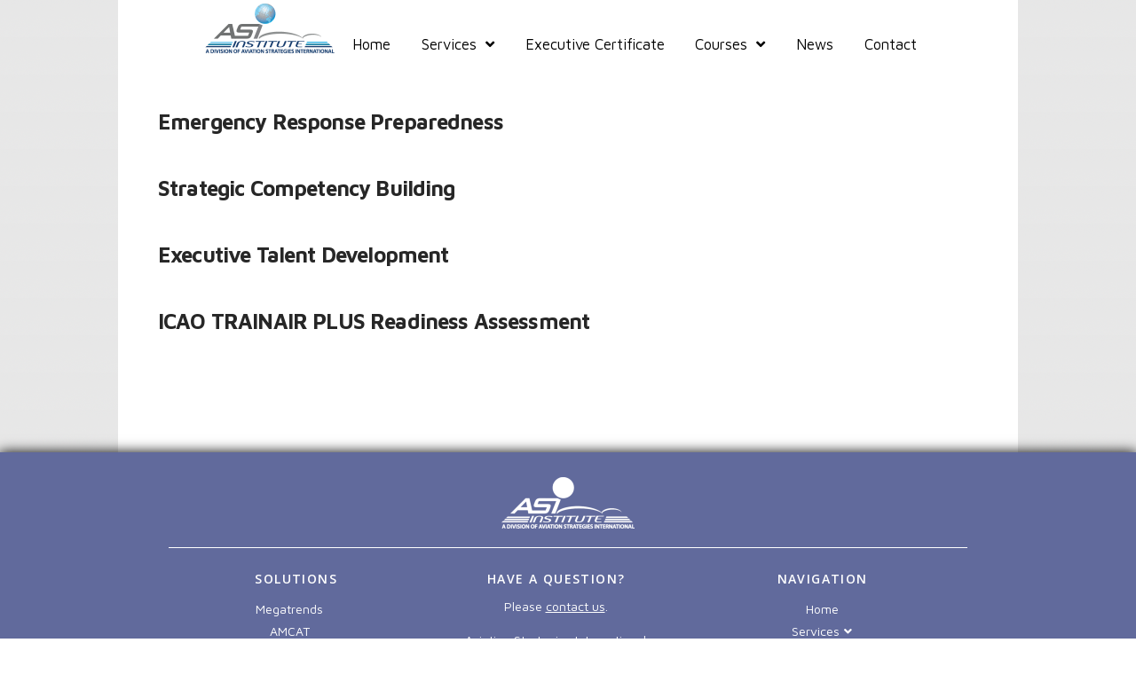

--- FILE ---
content_type: text/html; charset=UTF-8
request_url: https://institute.aviationstrategies.aero/services/
body_size: 18022
content:
<!DOCTYPE html>

<html class="no-js" lang="en-CA">

<head>
  
<meta charset="UTF-8">
<meta name="viewport" content="width=device-width, initial-scale=1.0">
<link rel="pingback" href="https://institute.aviationstrategies.aero/xmlrpc.php">
<meta name='robots' content='index, follow, max-image-preview:large, max-snippet:-1, max-video-preview:-1' />

	<!-- This site is optimized with the Yoast SEO plugin v20.4 - https://yoast.com/wordpress/plugins/seo/ -->
	<title>Services - The ASI Institute</title>
	<link rel="canonical" href="https://institute.aviationstrategies.aero/services/" />
	<meta property="og:locale" content="en_US" />
	<meta property="og:type" content="article" />
	<meta property="og:title" content="Services - The ASI Institute" />
	<meta property="og:description" content="Emergency Response Preparedness Strategic Competency Building Executive Talent Development ICAO TRAINAIR PLUS Readiness Assessment &nbsp;" />
	<meta property="og:url" content="https://institute.aviationstrategies.aero/services/" />
	<meta property="og:site_name" content="The ASI Institute" />
	<meta property="article:modified_time" content="2020-12-09T18:18:31+00:00" />
	<meta name="twitter:card" content="summary_large_image" />
	<script type="application/ld+json" class="yoast-schema-graph">{"@context":"https://schema.org","@graph":[{"@type":"WebPage","@id":"https://institute.aviationstrategies.aero/services/","url":"https://institute.aviationstrategies.aero/services/","name":"Services - The ASI Institute","isPartOf":{"@id":"https://institute.aviationstrategies.aero/#website"},"datePublished":"2019-01-14T20:12:59+00:00","dateModified":"2020-12-09T18:18:31+00:00","breadcrumb":{"@id":"https://institute.aviationstrategies.aero/services/#breadcrumb"},"inLanguage":"en-CA","potentialAction":[{"@type":"ReadAction","target":["https://institute.aviationstrategies.aero/services/"]}]},{"@type":"BreadcrumbList","@id":"https://institute.aviationstrategies.aero/services/#breadcrumb","itemListElement":[{"@type":"ListItem","position":1,"name":"Home","item":"https://institute.aviationstrategies.aero/"},{"@type":"ListItem","position":2,"name":"Services"}]},{"@type":"WebSite","@id":"https://institute.aviationstrategies.aero/#website","url":"https://institute.aviationstrategies.aero/","name":"The ASI Institute","description":"A Division of Aviation Strategies International","potentialAction":[{"@type":"SearchAction","target":{"@type":"EntryPoint","urlTemplate":"https://institute.aviationstrategies.aero/?s={search_term_string}"},"query-input":"required name=search_term_string"}],"inLanguage":"en-CA"}]}</script>
	<!-- / Yoast SEO plugin. -->


<link rel='dns-prefetch' href='//www.googletagmanager.com' />
<link rel='dns-prefetch' href='//fonts.googleapis.com' />
<link rel="alternate" type="application/rss+xml" title="The ASI Institute &raquo; Feed" href="https://institute.aviationstrategies.aero/feed/" />
<link rel="alternate" type="application/rss+xml" title="The ASI Institute &raquo; Comments Feed" href="https://institute.aviationstrategies.aero/comments/feed/" />
<meta name="generator" content="Event Espresso Version 4.10.41.p" />
<script type="text/javascript">
window._wpemojiSettings = {"baseUrl":"https:\/\/s.w.org\/images\/core\/emoji\/14.0.0\/72x72\/","ext":".png","svgUrl":"https:\/\/s.w.org\/images\/core\/emoji\/14.0.0\/svg\/","svgExt":".svg","source":{"concatemoji":"https:\/\/institute.aviationstrategies.aero\/wp-includes\/js\/wp-emoji-release.min.js?ver=6.1.1"}};
/*! This file is auto-generated */
!function(e,a,t){var n,r,o,i=a.createElement("canvas"),p=i.getContext&&i.getContext("2d");function s(e,t){var a=String.fromCharCode,e=(p.clearRect(0,0,i.width,i.height),p.fillText(a.apply(this,e),0,0),i.toDataURL());return p.clearRect(0,0,i.width,i.height),p.fillText(a.apply(this,t),0,0),e===i.toDataURL()}function c(e){var t=a.createElement("script");t.src=e,t.defer=t.type="text/javascript",a.getElementsByTagName("head")[0].appendChild(t)}for(o=Array("flag","emoji"),t.supports={everything:!0,everythingExceptFlag:!0},r=0;r<o.length;r++)t.supports[o[r]]=function(e){if(p&&p.fillText)switch(p.textBaseline="top",p.font="600 32px Arial",e){case"flag":return s([127987,65039,8205,9895,65039],[127987,65039,8203,9895,65039])?!1:!s([55356,56826,55356,56819],[55356,56826,8203,55356,56819])&&!s([55356,57332,56128,56423,56128,56418,56128,56421,56128,56430,56128,56423,56128,56447],[55356,57332,8203,56128,56423,8203,56128,56418,8203,56128,56421,8203,56128,56430,8203,56128,56423,8203,56128,56447]);case"emoji":return!s([129777,127995,8205,129778,127999],[129777,127995,8203,129778,127999])}return!1}(o[r]),t.supports.everything=t.supports.everything&&t.supports[o[r]],"flag"!==o[r]&&(t.supports.everythingExceptFlag=t.supports.everythingExceptFlag&&t.supports[o[r]]);t.supports.everythingExceptFlag=t.supports.everythingExceptFlag&&!t.supports.flag,t.DOMReady=!1,t.readyCallback=function(){t.DOMReady=!0},t.supports.everything||(n=function(){t.readyCallback()},a.addEventListener?(a.addEventListener("DOMContentLoaded",n,!1),e.addEventListener("load",n,!1)):(e.attachEvent("onload",n),a.attachEvent("onreadystatechange",function(){"complete"===a.readyState&&t.readyCallback()})),(e=t.source||{}).concatemoji?c(e.concatemoji):e.wpemoji&&e.twemoji&&(c(e.twemoji),c(e.wpemoji)))}(window,document,window._wpemojiSettings);
</script>
<style type="text/css">
img.wp-smiley,
img.emoji {
	display: inline !important;
	border: none !important;
	box-shadow: none !important;
	height: 1em !important;
	width: 1em !important;
	margin: 0 0.07em !important;
	vertical-align: -0.1em !important;
	background: none !important;
	padding: 0 !important;
}
</style>
	<link rel='stylesheet' id='layerslider-css' href='https://institute.aviationstrategies.aero/wp-content/plugins/LayerSlider/assets/static/layerslider/css/layerslider.css?ver=7.8.0' type='text/css' media='all' />
<link rel='stylesheet' id='ls-google-fonts-css' href='https://fonts.googleapis.com/css?family=Roboto+Slab:100,100i,200,200i,300,300i,400,400i,500,500i,600,600i,700,700i,800,800i,900,900i%7CRoboto:100,100i,200,200i,300,300i,400,400i,500,500i,600,600i,700,700i,800,800i,900,900i' type='text/css' media='all' />
<link rel='stylesheet' id='wp-block-library-css' href='https://institute.aviationstrategies.aero/wp-includes/css/dist/block-library/style.min.css?ver=6.1.1' type='text/css' media='all' />
<style id='wp-block-library-theme-inline-css' type='text/css'>
.wp-block-audio figcaption{color:#555;font-size:13px;text-align:center}.is-dark-theme .wp-block-audio figcaption{color:hsla(0,0%,100%,.65)}.wp-block-audio{margin:0 0 1em}.wp-block-code{border:1px solid #ccc;border-radius:4px;font-family:Menlo,Consolas,monaco,monospace;padding:.8em 1em}.wp-block-embed figcaption{color:#555;font-size:13px;text-align:center}.is-dark-theme .wp-block-embed figcaption{color:hsla(0,0%,100%,.65)}.wp-block-embed{margin:0 0 1em}.blocks-gallery-caption{color:#555;font-size:13px;text-align:center}.is-dark-theme .blocks-gallery-caption{color:hsla(0,0%,100%,.65)}.wp-block-image figcaption{color:#555;font-size:13px;text-align:center}.is-dark-theme .wp-block-image figcaption{color:hsla(0,0%,100%,.65)}.wp-block-image{margin:0 0 1em}.wp-block-pullquote{border-top:4px solid;border-bottom:4px solid;margin-bottom:1.75em;color:currentColor}.wp-block-pullquote__citation,.wp-block-pullquote cite,.wp-block-pullquote footer{color:currentColor;text-transform:uppercase;font-size:.8125em;font-style:normal}.wp-block-quote{border-left:.25em solid;margin:0 0 1.75em;padding-left:1em}.wp-block-quote cite,.wp-block-quote footer{color:currentColor;font-size:.8125em;position:relative;font-style:normal}.wp-block-quote.has-text-align-right{border-left:none;border-right:.25em solid;padding-left:0;padding-right:1em}.wp-block-quote.has-text-align-center{border:none;padding-left:0}.wp-block-quote.is-large,.wp-block-quote.is-style-large,.wp-block-quote.is-style-plain{border:none}.wp-block-search .wp-block-search__label{font-weight:700}.wp-block-search__button{border:1px solid #ccc;padding:.375em .625em}:where(.wp-block-group.has-background){padding:1.25em 2.375em}.wp-block-separator.has-css-opacity{opacity:.4}.wp-block-separator{border:none;border-bottom:2px solid;margin-left:auto;margin-right:auto}.wp-block-separator.has-alpha-channel-opacity{opacity:1}.wp-block-separator:not(.is-style-wide):not(.is-style-dots){width:100px}.wp-block-separator.has-background:not(.is-style-dots){border-bottom:none;height:1px}.wp-block-separator.has-background:not(.is-style-wide):not(.is-style-dots){height:2px}.wp-block-table{margin:"0 0 1em 0"}.wp-block-table thead{border-bottom:3px solid}.wp-block-table tfoot{border-top:3px solid}.wp-block-table td,.wp-block-table th{word-break:normal}.wp-block-table figcaption{color:#555;font-size:13px;text-align:center}.is-dark-theme .wp-block-table figcaption{color:hsla(0,0%,100%,.65)}.wp-block-video figcaption{color:#555;font-size:13px;text-align:center}.is-dark-theme .wp-block-video figcaption{color:hsla(0,0%,100%,.65)}.wp-block-video{margin:0 0 1em}.wp-block-template-part.has-background{padding:1.25em 2.375em;margin-top:0;margin-bottom:0}
</style>
<style id='edd-downloads-style-inline-css' type='text/css'>
.edd-blocks__columns{grid-gap:1rem;display:grid}@media(min-width:600px){.edd-blocks__columns{grid-template-columns:repeat(2,50%)}}@media(min-width:960px){.edd-blocks__columns-3{grid-template-columns:repeat(3,1fr)}.edd-blocks__columns-4{grid-template-columns:repeat(4,1fr)}.edd-blocks__columns-5{grid-template-columns:repeat(5,1fr)}.edd-blocks__columns-6{grid-template-columns:repeat(6,1fr)}}.wp-block-edd-downloads .navigation{border:none;display:flex;gap:.5rem;justify-content:center;margin:2rem 0}.wp-block-edd-downloads .page-numbers{border:1px solid;border-radius:3px;padding:.5rem 1rem}.edd-blocks__downloads{display:grid;gap:2rem}.edd-blocks__columns .edd-blocks__download{display:flex;flex-direction:column;padding:1rem}.edd-blocks__columns .edd-blocks__download-content{flex-grow:1}.edd-blocks__download-image-link{border:none;padding:0}.edd-blocks__download-image-link img{display:block;height:auto;max-width:100%}.wp-block-edd-buy-button .edd-submit{display:table}.wp-block-edd-buy-button .aligncenter,.wp-block-edd-buy-button .alignwide{margin:0 auto}.wp-block-edd-buy-button .alignright{margin:0 0 0 auto}.wp-block-edd-buy-button .alignleft{margin:0 auto 0 0}.wp-block-edd-buy-button .alignwide{width:100%}

</style>
<style id='edd-buy-button-style-inline-css' type='text/css'>
.wp-block-edd-buy-button .edd-submit{display:table}.wp-block-edd-buy-button .aligncenter,.wp-block-edd-buy-button .alignwide{margin:0 auto}.wp-block-edd-buy-button .alignright{margin:0 0 0 auto}.wp-block-edd-buy-button .alignleft{margin:0 auto 0 0}.wp-block-edd-buy-button .alignwide{width:100%}

</style>
<style id='edd-login-style-inline-css' type='text/css'>
.screen-reader-text{clip:rect(1px,1px,1px,1px);word-wrap:normal!important;border:0;-webkit-clip-path:inset(50%);clip-path:inset(50%);height:1px;margin:-1px;overflow:hidden;padding:0;position:absolute;width:1px}.edd-blocks-form{border:1px solid var(--edd-blocks-light-grey);display:grid;gap:1.25rem;padding:2rem}.widget .edd-blocks-form{border:none;padding:0}.edd-blocks-form .edd-blocks-form__group,.edd-blocks-form legend{display:block;margin:0}.edd-blocks-form .edd-blocks-form__group>label{display:block;margin-bottom:.5rem!important}.edd-blocks-form input[type=email],.edd-blocks-form input[type=password],.edd-blocks-form input[type=text],.edd-blocks-form select{box-sizing:border-box;display:block;padding:4px 6px;width:100%}.edd-blocks-form .edd-blocks-form__halves{display:flex!important;gap:1rem;justify-content:space-between}@media(min-width:600px){.edd-blocks-form .edd-blocks-form__halves>*{flex-basis:50%}}p+.edd-blocks-form{margin-top:2rem}.edd-button-secondary,.edd-submit{transition:all .2s ease-in-out}.edd-button-secondary:active,.edd-button-secondary:hover,.edd-submit:active,.edd-submit:hover{transform:translateY(-1px)}.edd-button-secondary{background-color:var(--edd-blocks-light-grey);border:1px solid #ddd;border-radius:4px;color:unset;margin:0;padding:.5rem 1rem}.edd-button-secondary:disabled{opacity:.6}.wp-block-edd-login #pass-strength-result{background-color:#f0f0f1;border:1px solid #dcdcde;box-sizing:border-box;color:#1d2327;margin:-1px 1px 5px;opacity:0;padding:3px 5px;text-align:center}.wp-block-edd-login #pass-strength-result.short{background-color:#ffabaf;border-color:#e65054;opacity:1}.wp-block-edd-login #pass-strength-result.bad{background-color:#facfd2;border-color:#f86368;opacity:1}.wp-block-edd-login #pass-strength-result.good{background-color:#f5e6ab;border-color:#f0c33c;opacity:1}.wp-block-edd-login #pass-strength-result.strong{background-color:#b8e6bf;border-color:#68de7c;opacity:1}.wp-block-edd-login .wp-pwd.is-open{position:relative}.wp-block-edd-login .button.wp-hide-pw{background:transparent;border:1px solid transparent;box-shadow:none;color:#555;font-size:14px;height:2.5rem;line-height:2;margin:0;min-height:40px;min-width:40px;padding:5px 9px;position:absolute;right:0;top:0;width:2.5rem}.wp-block-edd-login .button.wp-hide-pw .dashicons{display:block}.wp-block-edd-login div.reset-pass-submit{align-items:center;display:flex;justify-content:space-between}.wp-block-edd-login .edd-alert p,.wp-block-edd-login p{margin:0;padding:0}

</style>
<style id='edd-register-style-inline-css' type='text/css'>
.screen-reader-text{clip:rect(1px,1px,1px,1px);word-wrap:normal!important;border:0;-webkit-clip-path:inset(50%);clip-path:inset(50%);height:1px;margin:-1px;overflow:hidden;padding:0;position:absolute;width:1px}.edd-blocks-form{border:1px solid var(--edd-blocks-light-grey);display:grid;gap:1.25rem;padding:2rem}.widget .edd-blocks-form{border:none;padding:0}.edd-blocks-form .edd-blocks-form__group,.edd-blocks-form legend{display:block;margin:0}.edd-blocks-form .edd-blocks-form__group>label{display:block;margin-bottom:.5rem!important}.edd-blocks-form input[type=email],.edd-blocks-form input[type=password],.edd-blocks-form input[type=text],.edd-blocks-form select{box-sizing:border-box;display:block;padding:4px 6px;width:100%}.edd-blocks-form .edd-blocks-form__halves{display:flex!important;gap:1rem;justify-content:space-between}@media(min-width:600px){.edd-blocks-form .edd-blocks-form__halves>*{flex-basis:50%}}p+.edd-blocks-form{margin-top:2rem}.edd-button-secondary,.edd-submit{transition:all .2s ease-in-out}.edd-button-secondary:active,.edd-button-secondary:hover,.edd-submit:active,.edd-submit:hover{transform:translateY(-1px)}.edd-button-secondary{background-color:var(--edd-blocks-light-grey);border:1px solid #ddd;border-radius:4px;color:unset;margin:0;padding:.5rem 1rem}.edd-button-secondary:disabled{opacity:.6}.wp-block-edd-register .edd-blocks-form__group-password .edd-blocks-form__control{position:relative}.wp-block-edd-register #pass-strength-result{background-color:#f0f0f1;border:1px solid #dcdcde;box-sizing:border-box;color:#1d2327;margin:-1px 1px 5px;opacity:0;padding:3px 5px;text-align:center}.wp-block-edd-register #pass-strength-result.short{background-color:#ffabaf;border-color:#e65054;opacity:1}.wp-block-edd-register #pass-strength-result.bad{background-color:#facfd2;border-color:#f86368;opacity:1}.wp-block-edd-register #pass-strength-result.good{background-color:#f5e6ab;border-color:#f0c33c;opacity:1}.wp-block-edd-register #pass-strength-result.strong{background-color:#b8e6bf;border-color:#68de7c;opacity:1}.wp-block-edd-register .wp-pwd.is-open{position:relative}.wp-block-edd-register .button.wp-hide-pw{background:transparent;border:1px solid transparent;box-shadow:none;color:#555;font-size:14px;height:2.5rem;line-height:2;margin:0;min-height:40px;min-width:40px;padding:5px 9px;position:absolute;right:0;top:0;width:2.5rem}.wp-block-edd-register .button.wp-hide-pw .dashicons{display:block}.wp-block-edd-register div.edd-blocks-form__group-submit{align-items:center;display:flex;justify-content:space-between}.wp-block-edd-register .edd-alert p,.wp-block-edd-register p{margin:0;padding:0}

</style>
<style id='edd-order-history-style-inline-css' type='text/css'>
.edd-blocks__columns{grid-gap:1rem;display:grid}@media(min-width:600px){.edd-blocks__columns{grid-template-columns:repeat(2,50%)}}@media(min-width:960px){.edd-blocks__columns-3{grid-template-columns:repeat(3,1fr)}.edd-blocks__columns-4{grid-template-columns:repeat(4,1fr)}.edd-blocks__columns-5{grid-template-columns:repeat(5,1fr)}.edd-blocks__columns-6{grid-template-columns:repeat(6,1fr)}}.edd-blocks-form{border:1px solid var(--edd-blocks-light-grey);display:grid;gap:1.25rem;padding:2rem}.widget .edd-blocks-form{border:none;padding:0}.edd-blocks-form .edd-blocks-form__group,.edd-blocks-form legend{display:block;margin:0}.edd-blocks-form .edd-blocks-form__group>label{display:block;margin-bottom:.5rem!important}.edd-blocks-form input[type=email],.edd-blocks-form input[type=password],.edd-blocks-form input[type=text],.edd-blocks-form select{box-sizing:border-box;display:block;padding:4px 6px;width:100%}.edd-blocks-form .edd-blocks-form__halves{display:flex!important;gap:1rem;justify-content:space-between}@media(min-width:600px){.edd-blocks-form .edd-blocks-form__halves>*{flex-basis:50%}}p+.edd-blocks-form{margin-top:2rem}.edd-button-secondary,.edd-submit{transition:all .2s ease-in-out}.edd-button-secondary:active,.edd-button-secondary:hover,.edd-submit:active,.edd-submit:hover{transform:translateY(-1px)}.edd-button-secondary{background-color:var(--edd-blocks-light-grey);border:1px solid #ddd;border-radius:4px;color:unset;margin:0;padding:.5rem 1rem}.edd-button-secondary:disabled{opacity:.6}.edd-blocks__orders-grid{display:grid;gap:1rem}.edd-blocks-orders__order{border:1px solid var(--edd-blocks-light-grey);display:flex;flex-direction:column;gap:1rem;padding:1rem}.edd-blocks-orders__order-data,.edd-blocks-orders__order-header{display:flex;flex-wrap:wrap;justify-content:space-between}.edd-blocks-orders__order-header{border-bottom:1px solid var(--edd-blocks-light-grey);padding-bottom:.5rem}.edd-blocks-orders__order-id{font-weight:700}.edd-blocks-orders__order-details{flex-basis:100%}

</style>
<style id='edd-confirmation-style-inline-css' type='text/css'>
.edd-blocks__row{align-items:center;display:grid;gap:1rem}.edd-blocks__row-label{font-weight:700}@media(min-width:480px){.edd-blocks__row{grid-template-columns:repeat(auto-fit,minmax(150px,1fr))}.edd-blocks__row>div:last-of-type:not(:first-of-type){text-align:right}.edd-blocks__row>div:only-child{grid-column:1/span 2}}.edd-blocks-receipt__items,.edd-blocks-receipt__totals{border:1px solid var(--edd-blocks-light-grey);display:grid;margin:0 auto 1.5rem;padding:1rem}.edd-blocks-receipt__row-item{border-bottom:1px solid var(--edd-blocks-light-grey);padding:.5rem 0}.edd-blocks-receipt__row-item:last-child{border-bottom:none!important}.edd-blocks-receipt__row-header{border-bottom:1px solid var(--edd-blocks-light-grey);font-size:1.1rem;font-weight:700;padding-bottom:.5rem}

</style>
<style id='edd-receipt-style-inline-css' type='text/css'>
.screen-reader-text{clip:rect(1px,1px,1px,1px);word-wrap:normal!important;border:0;-webkit-clip-path:inset(50%);clip-path:inset(50%);height:1px;margin:-1px;overflow:hidden;padding:0;position:absolute;width:1px}.edd-blocks__row{align-items:center;display:grid;gap:1rem}.edd-blocks__row-label{font-weight:700}@media(min-width:480px){.edd-blocks__row{grid-template-columns:repeat(auto-fit,minmax(150px,1fr))}.edd-blocks__row>div:last-of-type:not(:first-of-type){text-align:right}.edd-blocks__row>div:only-child{grid-column:1/span 2}}.edd-blocks-form{border:1px solid var(--edd-blocks-light-grey);display:grid;gap:1.25rem;padding:2rem}.widget .edd-blocks-form{border:none;padding:0}.edd-blocks-form .edd-blocks-form__group,.edd-blocks-form legend{display:block;margin:0}.edd-blocks-form .edd-blocks-form__group>label{display:block;margin-bottom:.5rem!important}.edd-blocks-form input[type=email],.edd-blocks-form input[type=password],.edd-blocks-form input[type=text],.edd-blocks-form select{box-sizing:border-box;display:block;padding:4px 6px;width:100%}.edd-blocks-form .edd-blocks-form__halves{display:flex!important;gap:1rem;justify-content:space-between}@media(min-width:600px){.edd-blocks-form .edd-blocks-form__halves>*{flex-basis:50%}}p+.edd-blocks-form{margin-top:2rem}.edd-button-secondary,.edd-submit{transition:all .2s ease-in-out}.edd-button-secondary:active,.edd-button-secondary:hover,.edd-submit:active,.edd-submit:hover{transform:translateY(-1px)}.edd-button-secondary{background-color:var(--edd-blocks-light-grey);border:1px solid #ddd;border-radius:4px;color:unset;margin:0;padding:.5rem 1rem}.edd-button-secondary:disabled{opacity:.6}.edd-blocks-receipt__items,.edd-blocks-receipt__totals{border:1px solid var(--edd-blocks-light-grey);display:grid;margin:0 auto 1.5rem;padding:1rem}.edd-blocks-receipt__row-item{border-bottom:1px solid var(--edd-blocks-light-grey);padding:.5rem 0}.edd-blocks-receipt__row-item:last-child{border-bottom:none!important}.edd-blocks-receipt__row-header{border-bottom:1px solid var(--edd-blocks-light-grey);font-size:1.1rem;font-weight:700;padding-bottom:.5rem}.edd-blocks-receipt__items .edd-blocks__row{border-bottom:1px solid var(--edd-blocks-light-grey);padding:.5rem 0}

</style>
<style id='edd-user-downloads-style-inline-css' type='text/css'>
.screen-reader-text{clip:rect(1px,1px,1px,1px);word-wrap:normal!important;border:0;-webkit-clip-path:inset(50%);clip-path:inset(50%);height:1px;margin:-1px;overflow:hidden;padding:0;position:absolute;width:1px}.edd-pro-search__control{display:flex;justify-content:flex-end;margin-bottom:2em}.edd-pro-search__control input{max-width:100%;width:300px}.edd-pro-search__hidden{display:none!important}.edd-blocks__row{align-items:center;display:grid;gap:1rem}.edd-blocks__row-label{font-weight:700}@media(min-width:480px){.edd-blocks__row{grid-template-columns:repeat(auto-fit,minmax(150px,1fr))}.edd-blocks__row>div:last-of-type:not(:first-of-type){text-align:right}.edd-blocks__row>div:only-child{grid-column:1/span 2}}div.edd-blocks__user-downloads{border:1px solid var(--edd-blocks-light-grey);padding:1rem}div.edd-blocks__user-downloads .edd-blocks__row-column{text-align:left}.edd-order-item__product,.edd-order-items__header{border-bottom:1px solid var(--edd-blocks-light-grey);gap:1em;padding:.5em 0}.edd-order-item__product:last-child,.edd-order-items__header:last-child{border-bottom:none;padding-bottom:0}.edd-order-items__header{padding-top:0}

</style>
<style id='edd-terms-style-inline-css' type='text/css'>
.edd-blocks__columns{grid-gap:1rem;display:grid}@media(min-width:600px){.edd-blocks__columns{grid-template-columns:repeat(2,50%)}}@media(min-width:960px){.edd-blocks__columns-3{grid-template-columns:repeat(3,1fr)}.edd-blocks__columns-4{grid-template-columns:repeat(4,1fr)}.edd-blocks__columns-5{grid-template-columns:repeat(5,1fr)}.edd-blocks__columns-6{grid-template-columns:repeat(6,1fr)}}.wp-block-edd-terms{grid-gap:1rem;display:grid}.wp-block-edd-terms img{display:block;height:auto;max-width:100%}.edd-blocks__term-title{align-items:center;display:flex;gap:.5rem}

</style>
<style id='edd-cart-style-inline-css' type='text/css'>
.edd-blocks-form__cart .edd_cart_remove_item_btn{border:none;margin-left:.5rem;padding:0;text-decoration:none}.edd-blocks-form__cart .edd_cart_remove_item_btn svg{opacity:.6}.edd-blocks-form__cart .edd_cart_remove_item_btn svg:hover{opacity:.9}.edd-blocks-form__cart #edd_checkout_cart{border:1px solid #eee;display:grid}.edd-blocks-form__cart .edd_cart_item_name{display:grid;gap:1rem}.edd-blocks-form__cart .edd_cart_item_name .edd_cart_actions{align-items:center;display:inline-flex;flex-basis:100%;gap:.5rem}.edd-blocks-form__cart .edd_cart_item_name .edd_cart_actions label{margin:0!important}.edd-blocks-form__cart .edd_cart_item_name .edd_cart_actions input.edd-item-quantity{width:3rem!important}.edd-blocks-form__cart .edd_checkout_cart_item_title{align-items:center;display:flex;gap:1rem}.edd-blocks-form__cart .edd_cart_fee_amount,.edd-blocks-form__cart .edd_cart_item_price{align-items:center;display:flex;gap:.5rem}@media(min-width:480px){.edd-blocks-form__cart .edd_cart_fee_amount,.edd-blocks-form__cart .edd_cart_item_price{justify-content:flex-end}}.edd-blocks-form__cart .edd-blocks-cart__row{align-items:center;display:flex;flex-wrap:wrap;gap:1rem;padding:1.5rem}.edd-blocks-form__cart .edd-blocks-cart__row>div:last-of-type:not(:first-of-type){flex:1 1 110px}@media(min-width:480px){.edd-blocks-form__cart .edd-blocks-cart__row>div:last-of-type:not(:first-of-type){text-align:right}}.edd-blocks-form__cart .edd-blocks-cart__items,.edd-blocks-form__cart .edd-blocks-cart__row-header{border-bottom:1px solid #eee}.edd-blocks-form__cart .edd-blocks-cart__row-header,.edd-blocks-form__cart .edd_cart_total{font-weight:700}.edd-blocks-form__cart .edd-blocks-cart__row-footer{text-align:right}.edd-blocks-form__cart .edd-blocks-cart__row-footer>div:only-child{flex-grow:1}.edd-blocks-form__cart .edd-blocks-cart__action-remove,.edd-blocks-form__cart .edd_discount_remove{background:url([data-uri]) 50% no-repeat;background-size:1em;box-shadow:none!important;display:block;height:1em;opacity:.6;top:0;width:1em}.edd-blocks-form__cart .edd-blocks-cart__action-remove:hover,.edd-blocks-form__cart .edd_discount_remove:hover{background-position:50%;opacity:1}.edd-blocks-form__cart .edd_cart_item_image img{display:block}.edd-blocks__cart-mini,.edd-blocks__cart-mini a{align-items:center;color:unset;display:flex;gap:.25rem;justify-content:flex-end;text-decoration:none}.edd-blocks__cart-mini a svg,.edd-blocks__cart-mini svg{fill:none;height:1.5rem;width:1.5rem}.wp-block-edd-cart .edd-blocks-cart__row-footer{padding:.5rem 1.5rem}

</style>
<link rel='stylesheet' id='edd-checkout-style-css' href='https://institute.aviationstrategies.aero/wp-content/plugins/easy-digital-downloads/includes/blocks/build/checkout/style-index.css?ver=2.0.0' type='text/css' media='all' />
<link rel='stylesheet' id='eventespresso-core-blocks-frontend-css' href='https://institute.aviationstrategies.aero/wp-content/plugins/event-espresso-core-reg/assets/dist/eventespresso-core-blocks-frontend.29c339f5c2571b5fb45c.dist.css?ver=f0abb9f43ce252b5ebaf2cae693dd284' type='text/css' media='all' />
<link rel='stylesheet' id='classic-theme-styles-css' href='https://institute.aviationstrategies.aero/wp-includes/css/classic-themes.min.css?ver=1' type='text/css' media='all' />
<style id='global-styles-inline-css' type='text/css'>
body{--wp--preset--color--black: #000000;--wp--preset--color--cyan-bluish-gray: #abb8c3;--wp--preset--color--white: #ffffff;--wp--preset--color--pale-pink: #f78da7;--wp--preset--color--vivid-red: #cf2e2e;--wp--preset--color--luminous-vivid-orange: #ff6900;--wp--preset--color--luminous-vivid-amber: #fcb900;--wp--preset--color--light-green-cyan: #7bdcb5;--wp--preset--color--vivid-green-cyan: #00d084;--wp--preset--color--pale-cyan-blue: #8ed1fc;--wp--preset--color--vivid-cyan-blue: #0693e3;--wp--preset--color--vivid-purple: #9b51e0;--wp--preset--gradient--vivid-cyan-blue-to-vivid-purple: linear-gradient(135deg,rgba(6,147,227,1) 0%,rgb(155,81,224) 100%);--wp--preset--gradient--light-green-cyan-to-vivid-green-cyan: linear-gradient(135deg,rgb(122,220,180) 0%,rgb(0,208,130) 100%);--wp--preset--gradient--luminous-vivid-amber-to-luminous-vivid-orange: linear-gradient(135deg,rgba(252,185,0,1) 0%,rgba(255,105,0,1) 100%);--wp--preset--gradient--luminous-vivid-orange-to-vivid-red: linear-gradient(135deg,rgba(255,105,0,1) 0%,rgb(207,46,46) 100%);--wp--preset--gradient--very-light-gray-to-cyan-bluish-gray: linear-gradient(135deg,rgb(238,238,238) 0%,rgb(169,184,195) 100%);--wp--preset--gradient--cool-to-warm-spectrum: linear-gradient(135deg,rgb(74,234,220) 0%,rgb(151,120,209) 20%,rgb(207,42,186) 40%,rgb(238,44,130) 60%,rgb(251,105,98) 80%,rgb(254,248,76) 100%);--wp--preset--gradient--blush-light-purple: linear-gradient(135deg,rgb(255,206,236) 0%,rgb(152,150,240) 100%);--wp--preset--gradient--blush-bordeaux: linear-gradient(135deg,rgb(254,205,165) 0%,rgb(254,45,45) 50%,rgb(107,0,62) 100%);--wp--preset--gradient--luminous-dusk: linear-gradient(135deg,rgb(255,203,112) 0%,rgb(199,81,192) 50%,rgb(65,88,208) 100%);--wp--preset--gradient--pale-ocean: linear-gradient(135deg,rgb(255,245,203) 0%,rgb(182,227,212) 50%,rgb(51,167,181) 100%);--wp--preset--gradient--electric-grass: linear-gradient(135deg,rgb(202,248,128) 0%,rgb(113,206,126) 100%);--wp--preset--gradient--midnight: linear-gradient(135deg,rgb(2,3,129) 0%,rgb(40,116,252) 100%);--wp--preset--duotone--dark-grayscale: url('#wp-duotone-dark-grayscale');--wp--preset--duotone--grayscale: url('#wp-duotone-grayscale');--wp--preset--duotone--purple-yellow: url('#wp-duotone-purple-yellow');--wp--preset--duotone--blue-red: url('#wp-duotone-blue-red');--wp--preset--duotone--midnight: url('#wp-duotone-midnight');--wp--preset--duotone--magenta-yellow: url('#wp-duotone-magenta-yellow');--wp--preset--duotone--purple-green: url('#wp-duotone-purple-green');--wp--preset--duotone--blue-orange: url('#wp-duotone-blue-orange');--wp--preset--font-size--small: 13px;--wp--preset--font-size--medium: 20px;--wp--preset--font-size--large: 36px;--wp--preset--font-size--x-large: 42px;--wp--preset--spacing--20: 0.44rem;--wp--preset--spacing--30: 0.67rem;--wp--preset--spacing--40: 1rem;--wp--preset--spacing--50: 1.5rem;--wp--preset--spacing--60: 2.25rem;--wp--preset--spacing--70: 3.38rem;--wp--preset--spacing--80: 5.06rem;}:where(.is-layout-flex){gap: 0.5em;}body .is-layout-flow > .alignleft{float: left;margin-inline-start: 0;margin-inline-end: 2em;}body .is-layout-flow > .alignright{float: right;margin-inline-start: 2em;margin-inline-end: 0;}body .is-layout-flow > .aligncenter{margin-left: auto !important;margin-right: auto !important;}body .is-layout-constrained > .alignleft{float: left;margin-inline-start: 0;margin-inline-end: 2em;}body .is-layout-constrained > .alignright{float: right;margin-inline-start: 2em;margin-inline-end: 0;}body .is-layout-constrained > .aligncenter{margin-left: auto !important;margin-right: auto !important;}body .is-layout-constrained > :where(:not(.alignleft):not(.alignright):not(.alignfull)){max-width: var(--wp--style--global--content-size);margin-left: auto !important;margin-right: auto !important;}body .is-layout-constrained > .alignwide{max-width: var(--wp--style--global--wide-size);}body .is-layout-flex{display: flex;}body .is-layout-flex{flex-wrap: wrap;align-items: center;}body .is-layout-flex > *{margin: 0;}:where(.wp-block-columns.is-layout-flex){gap: 2em;}.has-black-color{color: var(--wp--preset--color--black) !important;}.has-cyan-bluish-gray-color{color: var(--wp--preset--color--cyan-bluish-gray) !important;}.has-white-color{color: var(--wp--preset--color--white) !important;}.has-pale-pink-color{color: var(--wp--preset--color--pale-pink) !important;}.has-vivid-red-color{color: var(--wp--preset--color--vivid-red) !important;}.has-luminous-vivid-orange-color{color: var(--wp--preset--color--luminous-vivid-orange) !important;}.has-luminous-vivid-amber-color{color: var(--wp--preset--color--luminous-vivid-amber) !important;}.has-light-green-cyan-color{color: var(--wp--preset--color--light-green-cyan) !important;}.has-vivid-green-cyan-color{color: var(--wp--preset--color--vivid-green-cyan) !important;}.has-pale-cyan-blue-color{color: var(--wp--preset--color--pale-cyan-blue) !important;}.has-vivid-cyan-blue-color{color: var(--wp--preset--color--vivid-cyan-blue) !important;}.has-vivid-purple-color{color: var(--wp--preset--color--vivid-purple) !important;}.has-black-background-color{background-color: var(--wp--preset--color--black) !important;}.has-cyan-bluish-gray-background-color{background-color: var(--wp--preset--color--cyan-bluish-gray) !important;}.has-white-background-color{background-color: var(--wp--preset--color--white) !important;}.has-pale-pink-background-color{background-color: var(--wp--preset--color--pale-pink) !important;}.has-vivid-red-background-color{background-color: var(--wp--preset--color--vivid-red) !important;}.has-luminous-vivid-orange-background-color{background-color: var(--wp--preset--color--luminous-vivid-orange) !important;}.has-luminous-vivid-amber-background-color{background-color: var(--wp--preset--color--luminous-vivid-amber) !important;}.has-light-green-cyan-background-color{background-color: var(--wp--preset--color--light-green-cyan) !important;}.has-vivid-green-cyan-background-color{background-color: var(--wp--preset--color--vivid-green-cyan) !important;}.has-pale-cyan-blue-background-color{background-color: var(--wp--preset--color--pale-cyan-blue) !important;}.has-vivid-cyan-blue-background-color{background-color: var(--wp--preset--color--vivid-cyan-blue) !important;}.has-vivid-purple-background-color{background-color: var(--wp--preset--color--vivid-purple) !important;}.has-black-border-color{border-color: var(--wp--preset--color--black) !important;}.has-cyan-bluish-gray-border-color{border-color: var(--wp--preset--color--cyan-bluish-gray) !important;}.has-white-border-color{border-color: var(--wp--preset--color--white) !important;}.has-pale-pink-border-color{border-color: var(--wp--preset--color--pale-pink) !important;}.has-vivid-red-border-color{border-color: var(--wp--preset--color--vivid-red) !important;}.has-luminous-vivid-orange-border-color{border-color: var(--wp--preset--color--luminous-vivid-orange) !important;}.has-luminous-vivid-amber-border-color{border-color: var(--wp--preset--color--luminous-vivid-amber) !important;}.has-light-green-cyan-border-color{border-color: var(--wp--preset--color--light-green-cyan) !important;}.has-vivid-green-cyan-border-color{border-color: var(--wp--preset--color--vivid-green-cyan) !important;}.has-pale-cyan-blue-border-color{border-color: var(--wp--preset--color--pale-cyan-blue) !important;}.has-vivid-cyan-blue-border-color{border-color: var(--wp--preset--color--vivid-cyan-blue) !important;}.has-vivid-purple-border-color{border-color: var(--wp--preset--color--vivid-purple) !important;}.has-vivid-cyan-blue-to-vivid-purple-gradient-background{background: var(--wp--preset--gradient--vivid-cyan-blue-to-vivid-purple) !important;}.has-light-green-cyan-to-vivid-green-cyan-gradient-background{background: var(--wp--preset--gradient--light-green-cyan-to-vivid-green-cyan) !important;}.has-luminous-vivid-amber-to-luminous-vivid-orange-gradient-background{background: var(--wp--preset--gradient--luminous-vivid-amber-to-luminous-vivid-orange) !important;}.has-luminous-vivid-orange-to-vivid-red-gradient-background{background: var(--wp--preset--gradient--luminous-vivid-orange-to-vivid-red) !important;}.has-very-light-gray-to-cyan-bluish-gray-gradient-background{background: var(--wp--preset--gradient--very-light-gray-to-cyan-bluish-gray) !important;}.has-cool-to-warm-spectrum-gradient-background{background: var(--wp--preset--gradient--cool-to-warm-spectrum) !important;}.has-blush-light-purple-gradient-background{background: var(--wp--preset--gradient--blush-light-purple) !important;}.has-blush-bordeaux-gradient-background{background: var(--wp--preset--gradient--blush-bordeaux) !important;}.has-luminous-dusk-gradient-background{background: var(--wp--preset--gradient--luminous-dusk) !important;}.has-pale-ocean-gradient-background{background: var(--wp--preset--gradient--pale-ocean) !important;}.has-electric-grass-gradient-background{background: var(--wp--preset--gradient--electric-grass) !important;}.has-midnight-gradient-background{background: var(--wp--preset--gradient--midnight) !important;}.has-small-font-size{font-size: var(--wp--preset--font-size--small) !important;}.has-medium-font-size{font-size: var(--wp--preset--font-size--medium) !important;}.has-large-font-size{font-size: var(--wp--preset--font-size--large) !important;}.has-x-large-font-size{font-size: var(--wp--preset--font-size--x-large) !important;}
.wp-block-navigation a:where(:not(.wp-element-button)){color: inherit;}
:where(.wp-block-columns.is-layout-flex){gap: 2em;}
.wp-block-pullquote{font-size: 1.5em;line-height: 1.6;}
</style>
<link rel='stylesheet' id='edd-styles-css' href='https://institute.aviationstrategies.aero/wp-content/plugins/easy-digital-downloads/assets/css/edd.min.css?ver=3.1.1.4.2' type='text/css' media='all' />
<style id='edd-styles-inline-css' type='text/css'>
body{--edd-blocks-light-grey:#eee;}
</style>
<link rel='stylesheet' id='x-stack-css' href='https://institute.aviationstrategies.aero/wp-content/themes/pro/framework/dist/css/site/stacks/integrity-light.css?ver=3.2.3' type='text/css' media='all' />
<script type='text/javascript' src='https://institute.aviationstrategies.aero/wp-includes/js/jquery/jquery.min.js?ver=3.6.1' id='jquery-core-js'></script>
<script type='text/javascript' src='https://institute.aviationstrategies.aero/wp-includes/js/jquery/jquery-migrate.min.js?ver=3.3.2' id='jquery-migrate-js'></script>
<script type='text/javascript' id='layerslider-utils-js-extra'>
/* <![CDATA[ */
var LS_Meta = {"v":"7.8.0","fixGSAP":"1"};
/* ]]> */
</script>
<script type='text/javascript' src='https://institute.aviationstrategies.aero/wp-content/plugins/LayerSlider/assets/static/layerslider/js/layerslider.utils.js?ver=7.8.0' id='layerslider-utils-js'></script>
<script type='text/javascript' src='https://institute.aviationstrategies.aero/wp-content/plugins/LayerSlider/assets/static/layerslider/js/layerslider.kreaturamedia.jquery.js?ver=7.8.0' id='layerslider-js'></script>
<script type='text/javascript' src='https://institute.aviationstrategies.aero/wp-content/plugins/LayerSlider/assets/static/layerslider/js/layerslider.transitions.js?ver=7.8.0' id='layerslider-transitions-js'></script>

<!-- Google Analytics snippet added by Site Kit -->
<script type='text/javascript' src='https://www.googletagmanager.com/gtag/js?id=UA-130486329-4' id='google_gtagjs-js' async></script>
<script type='text/javascript' id='google_gtagjs-js-after'>
window.dataLayer = window.dataLayer || [];function gtag(){dataLayer.push(arguments);}
gtag('set', 'linker', {"domains":["institute.aviationstrategies.aero"]} );
gtag("js", new Date());
gtag("set", "developer_id.dZTNiMT", true);
gtag("config", "UA-130486329-4", {"anonymize_ip":true});
</script>

<!-- End Google Analytics snippet added by Site Kit -->
<meta name="generator" content="Powered by LayerSlider 7.8.0 - Build Heros, Sliders, and Popups. Create Animations and Beautiful, Rich Web Content as Easy as Never Before on WordPress." />
<!-- LayerSlider updates and docs at: https://layerslider.com -->
<link rel="https://api.w.org/" href="https://institute.aviationstrategies.aero/wp-json/" /><link rel="alternate" type="application/json" href="https://institute.aviationstrategies.aero/wp-json/wp/v2/pages/1153" /><link rel='shortlink' href='https://institute.aviationstrategies.aero/?p=1153' />
<link rel="alternate" type="application/json+oembed" href="https://institute.aviationstrategies.aero/wp-json/oembed/1.0/embed?url=https%3A%2F%2Finstitute.aviationstrategies.aero%2Fservices%2F" />
<link rel="alternate" type="text/xml+oembed" href="https://institute.aviationstrategies.aero/wp-json/oembed/1.0/embed?url=https%3A%2F%2Finstitute.aviationstrategies.aero%2Fservices%2F&#038;format=xml" />
<meta name="generator" content="Site Kit by Google 1.113.0" /><meta name="generator" content="Easy Digital Downloads v3.1.1.4.2" />
		<style type="text/css" id="wp-custom-css">
			/* News page styles */
.blog .x-main {
	margin-top: -50px;
}

.entry-wrap {	
	padding: 0;
	border-radius: 0;
	box-shadow: 0 0.15em 0.35em 0 rgba(0,0,0,0);
}

article.hentry {
	margin-top: 0;
}

h1.entry-title {
	font-size: 150%;
}

h2.entry-title a {
	font-size: .6em;
}

.entry-content {
	margin-top: 0;
}

a.more-link {
	font-weight: 500;
	font-size: 100%;
	margin-bottom: 15px;
}

/* Remove Event Espresso Dates and Times for AOCC courses and diploma */
#ee-event-datetimes-li-17, #ee-event-datetimes-li-18, #ee-event-datetimes-li-19, #ee-event-datetimes-li-20 {
	display: none;
}		</style>
		<style id="x-generated-css">a,h1 a:hover,h2 a:hover,h3 a:hover,h4 a:hover,h5 a:hover,h6 a:hover,.x-breadcrumb-wrap a:hover,.widget ul li a:hover,.widget ol li a:hover,.widget.widget_text ul li a,.widget.widget_text ol li a,.widget_nav_menu .current-menu-item > a,.x-accordion-heading .x-accordion-toggle:hover,.x-comment-author a:hover,.x-comment-time:hover,.x-recent-posts a:hover .h-recent-posts{color:rgb(13,87,212);}a:hover,.widget.widget_text ul li a:hover,.widget.widget_text ol li a:hover,.x-twitter-widget ul li a:hover{color:hsl(218,86%,33%);}.rev_slider_wrapper,a.x-img-thumbnail:hover,.x-slider-container.below,.page-template-template-blank-3-php .x-slider-container.above,.page-template-template-blank-6-php .x-slider-container.above{border-color:rgb(13,87,212);}.entry-thumb:before,.x-pagination span.current,.flex-direction-nav a,.flex-control-nav a:hover,.flex-control-nav a.flex-active,.mejs-time-current,.x-dropcap,.x-skill-bar .bar,.x-pricing-column.featured h2,.h-comments-title small,.x-entry-share .x-share:hover,.x-highlight,.x-recent-posts .x-recent-posts-img:after{background-color:rgb(13,87,212);}.x-nav-tabs > .active > a,.x-nav-tabs > .active > a:hover{box-shadow:inset 0 3px 0 0 rgb(13,87,212);}.x-main{width:69.536945%;}.x-sidebar{width:25.536945%;}.x-comment-author,.x-comment-time,.comment-form-author label,.comment-form-email label,.comment-form-url label,.comment-form-rating label,.comment-form-comment label,.widget_calendar #wp-calendar caption,.widget.widget_rss li .rsswidget{font-family:inherit;font-weight:400;}.p-landmark-sub,.p-meta,input,button,select,textarea{font-family:"Maven Pro",sans-serif;}.widget ul li a,.widget ol li a,.x-comment-time{color:rgb(65,65,65);}.widget_text ol li a,.widget_text ul li a{color:rgb(13,87,212);}.widget_text ol li a:hover,.widget_text ul li a:hover{color:hsl(218,86%,33%);}.comment-form-author label,.comment-form-email label,.comment-form-url label,.comment-form-rating label,.comment-form-comment label,.widget_calendar #wp-calendar th,.p-landmark-sub strong,.widget_tag_cloud .tagcloud a:hover,.widget_tag_cloud .tagcloud a:active,.entry-footer a:hover,.entry-footer a:active,.x-breadcrumbs .current,.x-comment-author,.x-comment-author a{color:#272727;}.widget_calendar #wp-calendar th{border-color:#272727;}.h-feature-headline span i{background-color:#272727;}@media (max-width:979px){}html{font-size:14px;}@media (min-width:480px){html{font-size:14px;}}@media (min-width:767px){html{font-size:14px;}}@media (min-width:979px){html{font-size:14px;}}@media (min-width:1200px){html{font-size:14px;}}body{font-style:normal;font-weight:400;color:rgb(65,65,65);background-color:rgb(255,255,255);}.w-b{font-weight:400 !important;}h1,h2,h3,h4,h5,h6,.h1,.h2,.h3,.h4,.h5,.h6{font-family:inherit;font-style:normal;font-weight:400;}h1,.h1{letter-spacing:-0.035em;}h2,.h2{letter-spacing:-0.035em;}h3,.h3{letter-spacing:-0.035em;}h4,.h4{letter-spacing:-0.035em;}h5,.h5{letter-spacing:-0.035em;}h6,.h6{letter-spacing:-0.035em;}.w-h{font-weight:400 !important;}.x-container.width{width:90%;}.x-container.max{max-width:1000px;}.x-main.full{float:none;display:block;width:auto;}@media (max-width:979px){.x-main.full,.x-main.left,.x-main.right,.x-sidebar.left,.x-sidebar.right{float:none;display:block;width:auto !important;}}.entry-header,.entry-content{font-size:1rem;}body,input,button,select,textarea{font-family:"Maven Pro",sans-serif;}h1,h2,h3,h4,h5,h6,.h1,.h2,.h3,.h4,.h5,.h6,h1 a,h2 a,h3 a,h4 a,h5 a,h6 a,.h1 a,.h2 a,.h3 a,.h4 a,.h5 a,.h6 a,blockquote{color:#272727;}.cfc-h-tx{color:#272727 !important;}.cfc-h-bd{border-color:#272727 !important;}.cfc-h-bg{background-color:#272727 !important;}.cfc-b-tx{color:rgb(65,65,65) !important;}.cfc-b-bd{border-color:rgb(65,65,65) !important;}.cfc-b-bg{background-color:rgb(65,65,65) !important;}.x-btn,.button,[type="submit"]{color:#ffffff;border-color:rgb(93,108,191);background-color:rgb(97,106,156);margin-bottom:0.25em;text-shadow:0 0.075em 0.075em rgba(0,0,0,0.5);box-shadow:0 0.25em 0 0 rgb(47,55,96),0 4px 9px rgba(0,0,0,0.75);border-radius:0.25em;}.x-btn:hover,.button:hover,[type="submit"]:hover{color:#ffffff;border-color:#600900;background-color:rgb(0,0,0);margin-bottom:0.25em;text-shadow:0 0.075em 0.075em rgba(0,0,0,0.5);box-shadow:0 0.25em 0 0 rgb(0,0,0),0 4px 9px rgba(0,0,0,0.75);}.x-btn.x-btn-real,.x-btn.x-btn-real:hover{margin-bottom:0.25em;text-shadow:0 0.075em 0.075em rgba(0,0,0,0.65);}.x-btn.x-btn-real{box-shadow:0 0.25em 0 0 rgb(47,55,96),0 4px 9px rgba(0,0,0,0.75);}.x-btn.x-btn-real:hover{box-shadow:0 0.25em 0 0 rgb(0,0,0),0 4px 9px rgba(0,0,0,0.75);}.x-btn.x-btn-flat,.x-btn.x-btn-flat:hover{margin-bottom:0;text-shadow:0 0.075em 0.075em rgba(0,0,0,0.65);box-shadow:none;}.x-btn.x-btn-transparent,.x-btn.x-btn-transparent:hover{margin-bottom:0;border-width:3px;text-shadow:none;text-transform:uppercase;background-color:transparent;box-shadow:none;}body .gform_wrapper .gfield_required{color:rgb(13,87,212);}body .gform_wrapper h2.gsection_title,body .gform_wrapper h3.gform_title,body .gform_wrapper .top_label .gfield_label,body .gform_wrapper .left_label .gfield_label,body .gform_wrapper .right_label .gfield_label{font-weight:400;}body .gform_wrapper h2.gsection_title{letter-spacing:-0.035em !important;}body .gform_wrapper h3.gform_title{letter-spacing:-0.035em !important;}body .gform_wrapper .top_label .gfield_label,body .gform_wrapper .left_label .gfield_label,body .gform_wrapper .right_label .gfield_label{color:#272727;}body .gform_wrapper .validation_message{font-weight:400;}@font-face{font-family:'FontAwesomePro';font-style:normal;font-weight:900;font-display:block;src:url('https://institute.aviationstrategies.aero/wp-content/themes/pro/cornerstone/assets/dist/fonts/fa-solid-900.woff2') format('woff2'),url('https://institute.aviationstrategies.aero/wp-content/themes/pro/cornerstone/assets/dist/fonts/fa-solid-900.woff') format('woff'),url('https://institute.aviationstrategies.aero/wp-content/themes/pro/cornerstone/assets/dist/fonts/fa-solid-900.ttf') format('truetype');}[data-x-fa-pro-icon]{font-family:"FontAwesomePro" !important;}[data-x-fa-pro-icon]:before{content:attr(data-x-fa-pro-icon);}[data-x-icon],[data-x-icon-o],[data-x-icon-l],[data-x-icon-s],[data-x-icon-b],[data-x-fa-pro-icon],[class*="cs-fa-"]{display:inline-block;font-style:normal;font-weight:400;text-decoration:inherit;text-rendering:auto;-webkit-font-smoothing:antialiased;-moz-osx-font-smoothing:grayscale;}[data-x-icon].left,[data-x-icon-o].left,[data-x-icon-l].left,[data-x-icon-s].left,[data-x-icon-b].left,[data-x-fa-pro-icon].left,[class*="cs-fa-"].left{margin-right:0.5em;}[data-x-icon].right,[data-x-icon-o].right,[data-x-icon-l].right,[data-x-icon-s].right,[data-x-icon-b].right,[data-x-fa-pro-icon].right,[class*="cs-fa-"].right{margin-left:0.5em;}[data-x-icon]:before,[data-x-icon-o]:before,[data-x-icon-l]:before,[data-x-icon-s]:before,[data-x-icon-b]:before,[data-x-fa-pro-icon]:before,[class*="cs-fa-"]:before{line-height:1;}@font-face{font-family:'FontAwesome';font-style:normal;font-weight:900;font-display:block;src:url('https://institute.aviationstrategies.aero/wp-content/themes/pro/cornerstone/assets/dist/fonts/fa-solid-900.woff2') format('woff2'),url('https://institute.aviationstrategies.aero/wp-content/themes/pro/cornerstone/assets/dist/fonts/fa-solid-900.woff') format('woff'),url('https://institute.aviationstrategies.aero/wp-content/themes/pro/cornerstone/assets/dist/fonts/fa-solid-900.ttf') format('truetype');}[data-x-icon],[data-x-icon-s],[data-x-icon][class*="cs-fa-"]{font-family:"FontAwesome" !important;font-weight:900;}[data-x-icon]:before,[data-x-icon][class*="cs-fa-"]:before{content:attr(data-x-icon);}[data-x-icon-s]:before{content:attr(data-x-icon-s);}@font-face{font-family:'FontAwesomeRegular';font-style:normal;font-weight:400;font-display:block;src:url('https://institute.aviationstrategies.aero/wp-content/themes/pro/cornerstone/assets/dist/fonts/fa-regular-400.woff2') format('woff2'),url('https://institute.aviationstrategies.aero/wp-content/themes/pro/cornerstone/assets/dist/fonts/fa-regular-400.woff') format('woff'),url('https://institute.aviationstrategies.aero/wp-content/themes/pro/cornerstone/assets/dist/fonts/fa-regular-400.ttf') format('truetype');}@font-face{font-family:'FontAwesomePro';font-style:normal;font-weight:400;font-display:block;src:url('https://institute.aviationstrategies.aero/wp-content/themes/pro/cornerstone/assets/dist/fonts/fa-regular-400.woff2') format('woff2'),url('https://institute.aviationstrategies.aero/wp-content/themes/pro/cornerstone/assets/dist/fonts/fa-regular-400.woff') format('woff'),url('https://institute.aviationstrategies.aero/wp-content/themes/pro/cornerstone/assets/dist/fonts/fa-regular-400.ttf') format('truetype');}[data-x-icon-o]{font-family:"FontAwesomeRegular" !important;}[data-x-icon-o]:before{content:attr(data-x-icon-o);}@font-face{font-family:'FontAwesomeLight';font-style:normal;font-weight:300;font-display:block;src:url('https://institute.aviationstrategies.aero/wp-content/themes/pro/cornerstone/assets/dist/fonts/fa-light-300.woff2') format('woff2'),url('https://institute.aviationstrategies.aero/wp-content/themes/pro/cornerstone/assets/dist/fonts/fa-light-300.woff') format('woff'),url('https://institute.aviationstrategies.aero/wp-content/themes/pro/cornerstone/assets/dist/fonts/fa-light-300.ttf') format('truetype');}@font-face{font-family:'FontAwesomePro';font-style:normal;font-weight:300;font-display:block;src:url('https://institute.aviationstrategies.aero/wp-content/themes/pro/cornerstone/assets/dist/fonts/fa-light-300.woff2') format('woff2'),url('https://institute.aviationstrategies.aero/wp-content/themes/pro/cornerstone/assets/dist/fonts/fa-light-300.woff') format('woff'),url('https://institute.aviationstrategies.aero/wp-content/themes/pro/cornerstone/assets/dist/fonts/fa-light-300.ttf') format('truetype');}[data-x-icon-l]{font-family:"FontAwesomeLight" !important;font-weight:300;}[data-x-icon-l]:before{content:attr(data-x-icon-l);}@font-face{font-family:'FontAwesomeBrands';font-style:normal;font-weight:normal;font-display:block;src:url('https://institute.aviationstrategies.aero/wp-content/themes/pro/cornerstone/assets/dist/fonts/fa-brands-400.woff2') format('woff2'),url('https://institute.aviationstrategies.aero/wp-content/themes/pro/cornerstone/assets/dist/fonts/fa-brands-400.woff') format('woff'),url('https://institute.aviationstrategies.aero/wp-content/themes/pro/cornerstone/assets/dist/fonts/fa-brands-400.ttf') format('truetype');}[data-x-icon-b]{font-family:"FontAwesomeBrands" !important;}[data-x-icon-b]:before{content:attr(data-x-icon-b);}.e1067-1.x-bar {height:4.5rem;font-size:15px;background-color:rgba(255,255,255,0);z-index:999;}.e1067-5.x-bar {height:6rem;font-size:16px;background-color:rgba(255,255,255,0);box-shadow:0em 0.15em 2em rgba(0,0,0,0.15);z-index:9999;}.e1067-1.x-bar-content {flex-direction:row;justify-content:space-around;align-items:center;flex:0 1 100%;height:4.5rem;max-width:1000px;}.e1067-5.x-bar-content {flex-direction:row;justify-content:space-around;align-items:center;flex:0 1 100%;height:6rem;}.e1067-1.x-bar-outer-spacers:before,.e1067-1.x-bar-outer-spacers:after {flex-basis:0em;width:0em !important;height:0em;}.e1067-5.x-bar-outer-spacers:before,.e1067-5.x-bar-outer-spacers:after {flex-basis:2em;width:2em !important;height:2em;}.e1067-1.x-bar-space {font-size:15px;height:4.5rem;}.e1067-5.x-bar-space {font-size:16px;height:6rem;}.e1067-2.x-bar-container {flex-direction:row;justify-content:flex-start;align-items:center;flex:0 1 auto;background-color:transparent;}.e1067-6.x-bar-container {flex-direction:row;justify-content:space-between;align-items:center;flex:1 0 auto;background-color:transparent;}.e1067-3.x-image {background-color:transparent;}.e1067-7.x-image {background-color:transparent;}a.e1067-3.x-image:hover {background-color:transparent;}.e1067-8.x-anchor-toggle {width:2.75em;height:2.75em;border-radius:100em;font-size:2rem;background-color:transparent;}.e1067-8.x-anchor-toggle .x-anchor-content {flex-direction:row;justify-content:flex-end;align-items:center;}.e1067-8.x-anchor-toggle[class*="active"] {background-color:transparent;}.e1067-8.x-anchor-toggle .x-graphic {margin:5px;}.e1067-8 .x-toggle {color:rgba(0,0,0,1);}.e1067-8[class*="active"] .x-toggle,.e1067-8 .x-toggle[class*="active"] {color:rgba(0,0,0,0.5);}.e1067-8 .x-toggle-burger {width:12em;margin:3.25em 0;font-size:0.25rem;}.e1067-8 .x-toggle-burger-bun-t {transform:translate3d(0,-3.25em,0);}.e1067-8 .x-toggle-burger-bun-b {transform:translate3d(0,3.25em,0);}.e1067-8.x-off-canvas {font-size:16px;}.e1067-8.x-off-canvas .x-off-canvas-bg {background-color:rgba(0,0,0,0.64);}.e1067-8.x-off-canvas .x-off-canvas-close {width:calc(1em * 2);height:calc(1em * 2);font-size:2rem;color:rgb(0,0,0);}.e1067-8.x-off-canvas .x-off-canvas-close:hover,.e1067-8.x-off-canvas .x-off-canvas-close:focus {color:rgba(0,0,0,1);}.e1067-8.x-off-canvas .x-off-canvas-content {max-width:24em;padding:calc(2rem * 2);background-color:#ffffff;box-shadow:0em 0em 2em 0em rgba(0,0,0,0.25);}.e1067-8.x-menu {margin:0px;font-size:1em;}.e1067-8.x-menu > li > .x-anchor {font-size:1em;background-color:transparent;}.e1067-8.x-menu > li > .x-anchor .x-anchor-content {flex-direction:row;justify-content:center;align-items:center;padding:0.75em;}.e1067-8.x-menu > li > .x-anchor[class*="active"] {background-color:transparent;}.e1067-8.x-menu > li > .x-anchor .x-anchor-text {margin:5px auto 5px 5px;}.e1067-8.x-menu > li > .x-anchor .x-anchor-text-primary {font-family:inherit;font-size:1em;font-style:normal;font-weight:400;line-height:1;color:rgba(0,0,0,1);}.e1067-8.x-menu > li > .x-anchor[class*="active"] .x-anchor-text-primary {color:rgba(0,0,0,0.5);}.e1067-8.x-menu > li > .x-anchor .x-anchor-text-secondary {margin-top:0.35em;font-family:inherit;font-size:0.75em;font-style:normal;font-weight:400;line-height:1;color:rgba(0,0,0,1);}.e1067-8.x-menu > li > .x-anchor[class*="active"] .x-anchor-text-secondary {color:rgba(0,0,0,0.5);}.e1067-8.x-menu > li > .x-anchor .x-anchor-sub-indicator {margin:5px;font-size:1em;color:rgba(0,0,0,1);}.e1067-8.x-menu > li > .x-anchor[class*="active"] .x-anchor-sub-indicator {color:rgba(0,0,0,0.5);}.e1067-8 .sub-menu .x-anchor {font-size:1em;background-color:transparent;}.e1067-8 .sub-menu .x-anchor .x-anchor-content {flex-direction:row;justify-content:center;align-items:center;padding:0.75em;}.e1067-8 .sub-menu .x-anchor[class*="active"] {background-color:transparent;}.e1067-8 .sub-menu .x-anchor .x-anchor-text {margin:5px auto 5px 5px;}.e1067-8 .sub-menu .x-anchor .x-anchor-text-primary {font-family:inherit;font-size:1em;font-style:normal;font-weight:400;line-height:1;color:rgba(0,0,0,1);}.e1067-8 .sub-menu .x-anchor[class*="active"] .x-anchor-text-primary {color:rgba(0,0,0,0.5);}.e1067-8 .sub-menu .x-anchor .x-anchor-text-secondary {margin-top:0.35em;font-family:inherit;font-size:0.75em;font-style:normal;font-weight:400;line-height:1;color:rgba(0,0,0,1);}.e1067-8 .sub-menu .x-anchor[class*="active"] .x-anchor-text-secondary {color:rgba(0,0,0,0.5);}.e1067-8 .sub-menu .x-anchor .x-anchor-sub-indicator {margin:5px;font-size:1em;color:rgba(0,0,0,1);}.e1067-8 .sub-menu .x-anchor[class*="active"] .x-anchor-sub-indicator {color:rgba(0,0,0,0.5);}.e1067-4.x-menu {flex-direction:row;justify-content:space-around;align-items:stretch;align-self:stretch;flex:0 0 auto;margin:25px 0px 0px 0px;font-size:1.1em;}.e1067-4.x-menu > li,.e1067-4.x-menu > li > a {flex:0 1 auto;}.e1067-4.x-menu > li > .x-anchor {font-size:1em;background-color:transparent;}.e1067-4.x-menu > li > .x-anchor .x-anchor-content {flex-direction:row;justify-content:center;align-items:center;padding:0.75em;}.e1067-4.x-menu > li > .x-anchor[class*="active"] {background-color:transparent;}.e1067-4.x-menu > li > .x-anchor .x-anchor-text {margin:5px;}.e1067-4.x-menu > li > .x-anchor .x-anchor-text-primary {font-family:inherit;font-size:1em;font-style:normal;font-weight:400;line-height:1;color:rgba(0,0,0,1);}.e1067-4.x-menu > li > .x-anchor[class*="active"] .x-anchor-text-primary {color:rgba(0,0,0,0.5);}.e1067-4.x-menu > li > .x-anchor .x-anchor-text-secondary {margin-top:0.35em;font-family:inherit;font-size:0.75em;font-style:normal;font-weight:400;line-height:1;color:rgba(0,0,0,1);}.e1067-4.x-menu > li > .x-anchor[class*="active"] .x-anchor-text-secondary {color:rgba(0,0,0,0.5);}.e1067-4.x-menu > li > .x-anchor .x-anchor-sub-indicator {margin:5px;font-size:1em;color:rgba(0,0,0,1);}.e1067-4.x-menu > li > .x-anchor[class*="active"] .x-anchor-sub-indicator {color:rgba(0,0,0,0.5);}.e1067-4 .x-dropdown {width:14em;font-size:16px;background-color:#ffffff;box-shadow:0em 0.15em 2em 0em rgba(0,0,0,0.15);}.e1067-4 .sub-menu .x-anchor {font-size:1em;background-color:transparent;}.e1067-4 .sub-menu .x-anchor .x-anchor-content {flex-direction:row;justify-content:flex-start;align-items:center;padding:0.75em;}.e1067-4 .sub-menu .x-anchor[class*="active"] {background-color:transparent;}.e1067-4 .sub-menu .x-anchor .x-anchor-text {margin:5px auto 5px 5px;}.e1067-4 .sub-menu .x-anchor .x-anchor-text-primary {font-family:inherit;font-size:1em;font-style:normal;font-weight:400;line-height:1;color:rgba(0,0,0,1);}.e1067-4 .sub-menu .x-anchor[class*="active"] .x-anchor-text-primary {color:rgba(0,0,0,0.5);}.e1067-4 .sub-menu .x-anchor .x-anchor-text-secondary {margin-top:0.35em;font-family:inherit;font-size:0.75em;font-style:normal;font-weight:400;line-height:1;color:rgba(0,0,0,1);}.e1067-4 .sub-menu .x-anchor[class*="active"] .x-anchor-text-secondary {color:rgba(0,0,0,0.5);}.e1067-4 .sub-menu .x-anchor .x-anchor-sub-indicator {margin:5px;font-size:1em;color:rgba(0,0,0,1);}.e1067-4 .sub-menu .x-anchor[class*="active"] .x-anchor-sub-indicator {color:rgba(0,0,0,0.5);}.x-bar-container.x-hide-md.x-hide-sm.x-hide-xs{border-bottom:1px solid black;}.e1163-1.x-bar {height:auto;padding:2rem 0rem 1.5rem 0rem;font-size:1rem;background-color:rgb(97,106,156);box-shadow:0em .1em 1em 1px rgb(0,0,0);z-index:9999;}.e1163-4.x-bar {height:auto;font-size:1rem;background-color:rgb(97,106,156);z-index:9999;}.e1163-14.x-bar {height:auto;font-size:1rem;background-color:rgb(97,106,156);z-index:9999;}.e1163-1.x-bar-content {flex-direction:row;justify-content:space-between;align-items:center;flex:0 1 100%;height:auto;max-width:900px;}.e1163-4.x-bar-content {flex-direction:row;justify-content:space-between;align-items:stretch;flex-wrap:wrap;align-content:stretch;flex:0 1 90%;height:auto;max-width:900px;}.e1163-14.x-bar-content {flex-direction:row;justify-content:center;align-items:center;flex:0 1 100%;height:auto;max-width:900px;}.e1163-1.x-bar-outer-spacers:before,.e1163-1.x-bar-outer-spacers:after {flex-basis:2rem;width:2rem !important;height:2rem;}.e1163-4.x-bar-outer-spacers:before,.e1163-4.x-bar-outer-spacers:after {flex-basis:2rem;width:2rem !important;height:2rem;}.e1163-14.x-bar-outer-spacers:before,.e1163-14.x-bar-outer-spacers:after {flex-basis:2rem;width:2rem !important;height:2rem;}.e1163-1.x-bar-space {font-size:1rem;}.e1163-4.x-bar-space {font-size:1rem;}.e1163-14.x-bar-space {font-size:1rem;}.e1163-2.x-bar-container {flex-direction:row;justify-content:center;align-items:center;flex:1 0 0%;background-color:transparent;}.e1163-5.x-bar-container {flex-direction:column;justify-content:flex-start;align-items:stretch;flex:1 1 160px;border-width:1px 0px 0px 0px;border-style:solid none none none;border-color:rgb(255,255,255) transparent transparent transparent;padding:2rem 2rem 2rem 0rem;background-color:transparent;}.e1163-8.x-bar-container {flex-direction:column;justify-content:flex-start;align-items:stretch;flex:1 1 160px;border-width:1px 0px 0px 0px;border-style:solid none none none;border-color:rgb(255,255,255) transparent transparent transparent;padding:2rem 2rem 2rem 0rem;background-color:transparent;}.e1163-11.x-bar-container {flex-direction:column;justify-content:flex-start;align-items:center;flex:1 1 160px;border-width:1px 0px 0px 0px;border-style:solid none none none;border-color:rgb(255,255,255) transparent rgb(255,255,255) transparent;padding:2rem 2rem 2rem 0rem;background-color:transparent;}.e1163-15.x-bar-container {flex-direction:row;justify-content:center;align-items:center;flex:1 0 0%;border-width:1px 1px 1px 1px;border-style:solid none none none;border-color:rgb(255,255,255) rgb(255,255,255) rgb(255,255,255) rgb(255,255,255);padding:1em 0px 1em 0px;background-color:transparent;}.e1163-6.x-text {margin:0rem 0rem 1rem 0rem;padding:0em;font-size:1rem;background-color:transparent;}.e1163-9.x-text {margin:0rem 0rem 1rem 0rem;padding:0em;font-size:1rem;background-color:transparent;}.e1163-12.x-text {margin:0rem 0rem 0rem 0rem;padding:0em;font-size:1rem;background-color:transparent;}.e1163-6.x-text .x-text-content-text {margin:0px 0px 0px 1rem;}.e1163-6.x-text .x-text-content-text-primary {margin:0 calc(0.1em * -1) 0 0;font-family:"Open Sans",sans-serif;font-size:1em;font-style:normal;font-weight:600;line-height:1;letter-spacing:0.1em;text-align:center;text-transform:uppercase;color:rgb(255,255,255);}.e1163-9.x-text .x-text-content-text-primary {margin:0 calc(0.1em * -1) 0 0;font-family:"Open Sans",sans-serif;font-size:1em;font-style:normal;font-weight:600;line-height:1;letter-spacing:0.1em;text-align:center;text-transform:uppercase;color:rgb(255,255,255);}.e1163-12.x-text .x-text-content-text-primary {margin:0 calc(0.1em * -1) 0 0;font-family:"Open Sans",sans-serif;font-size:1em;font-style:normal;font-weight:600;line-height:1;letter-spacing:0.1em;text-align:center;text-transform:uppercase;color:rgb(255,255,255);}.e1163-3.x-image {max-width:20%;background-color:transparent;}.e1163-7.x-menu {flex-direction:column;justify-content:flex-start;align-items:center;align-self:center;flex:0 0 auto;margin:0rem 0rem 0rem 0rem;font-size:1rem;}.e1163-13.x-menu {flex-direction:column;justify-content:flex-start;align-items:center;align-self:center;flex:0 1 auto;margin:1rem 0rem 0rem 0rem;font-size:1rem;}.e1163-7.x-menu > li,.e1163-7.x-menu > li > a {flex:0 1 auto;}.e1163-13.x-menu > li,.e1163-13.x-menu > li > a {flex:0 1 auto;}.e1163-7.x-menu > li > .x-anchor {font-size:1em;background-color:transparent;}.e1163-13.x-menu > li > .x-anchor {font-size:1em;background-color:transparent;}.e1163-7.x-menu > li > .x-anchor .x-anchor-content {flex-direction:row;justify-content:flex-start;align-items:center;padding:0.4rem 0rem 0.4rem 0rem;}.e1163-13.x-menu > li > .x-anchor .x-anchor-content {flex-direction:row;justify-content:center;align-items:center;padding:0.4rem 0rem 0.4rem 0rem;}.e1163-7.x-menu > li > .x-anchor[class*="active"] {background-color:transparent;}.e1163-13.x-menu > li > .x-anchor[class*="active"] {background-color:transparent;}.e1163-7.x-menu > li > .x-anchor .x-anchor-text-primary {font-family:inherit;font-size:1em;font-style:normal;font-weight:400;line-height:1;color:rgb(255,255,255);}.e1163-13.x-menu > li > .x-anchor .x-anchor-text-primary {font-family:inherit;font-size:1em;font-style:normal;font-weight:400;line-height:1;text-align:center;color:rgb(255,255,255);}.e1163-7.x-menu > li > .x-anchor[class*="active"] .x-anchor-text-primary {color:#999999;}.e1163-13.x-menu > li > .x-anchor[class*="active"] .x-anchor-text-primary {color:#999999;}.e1163-7.x-menu > li > .x-anchor .x-anchor-text-secondary {margin-top:0.35em;font-family:inherit;font-size:0.75em;font-style:normal;font-weight:inherit;line-height:1;color:rgba(0,0,0,1);}.e1163-13.x-menu > li > .x-anchor .x-anchor-text-secondary {margin-top:0.35em;font-family:inherit;font-size:0.75em;font-style:normal;font-weight:inherit;line-height:1;color:rgba(0,0,0,1);}.e1163-7.x-menu > li > .x-anchor[class*="active"] .x-anchor-text-secondary {color:rgba(0,0,0,0.5);}.e1163-13.x-menu > li > .x-anchor[class*="active"] .x-anchor-text-secondary {color:rgba(0,0,0,0.5);}.e1163-7.x-menu > li > .x-anchor .x-anchor-sub-indicator {margin:5px;font-size:1em;color:rgba(0,0,0,1);}.e1163-13.x-menu > li > .x-anchor .x-anchor-sub-indicator {margin:0px 0px 0px 5px;font-size:1em;color:rgb(255,255,255);}.e1163-7.x-menu > li > .x-anchor[class*="active"] .x-anchor-sub-indicator {color:rgba(0,0,0,0.5);}.e1163-13.x-menu > li > .x-anchor[class*="active"] .x-anchor-sub-indicator {color:rgba(0,0,0,0.5);}.e1163-7 .x-dropdown {width:14em;font-size:16px;background-color:#ffffff;box-shadow:0em 0.15em 2em 0em rgba(0,0,0,0.15);}.e1163-13 .x-dropdown {width:14em;font-size:16px;background-color:#ffffff;box-shadow:0em 0.15em 2em 0em rgba(0,0,0,0.15);}.e1163-7 .sub-menu .x-anchor {font-size:1em;background-color:transparent;}.e1163-13 .sub-menu .x-anchor {font-size:1em;background-color:transparent;}.e1163-7 .sub-menu .x-anchor .x-anchor-content {flex-direction:row;justify-content:center;align-items:center;padding:0.75em;}.e1163-13 .sub-menu .x-anchor .x-anchor-content {flex-direction:row;justify-content:center;align-items:center;padding:0.75em;}.e1163-7 .sub-menu .x-anchor[class*="active"] {background-color:transparent;}.e1163-13 .sub-menu .x-anchor[class*="active"] {background-color:transparent;}.e1163-7 .sub-menu .x-anchor .x-anchor-text {margin:5px auto 5px 5px;}.e1163-13 .sub-menu .x-anchor .x-anchor-text {margin:5px auto 5px 5px;}.e1163-7 .sub-menu .x-anchor .x-anchor-text-primary {font-family:inherit;font-size:1em;font-style:normal;font-weight:inherit;line-height:1;color:rgba(0,0,0,1);}.e1163-13 .sub-menu .x-anchor .x-anchor-text-primary {font-family:inherit;font-size:1em;font-style:normal;font-weight:400;line-height:1;color:rgba(0,0,0,1);}.e1163-7 .sub-menu .x-anchor[class*="active"] .x-anchor-text-primary {color:rgba(0,0,0,0.5);}.e1163-13 .sub-menu .x-anchor[class*="active"] .x-anchor-text-primary {color:rgba(0,0,0,0.5);}.e1163-7 .sub-menu .x-anchor .x-anchor-text-secondary {margin-top:0.35em;font-family:inherit;font-size:0.75em;font-style:normal;font-weight:inherit;line-height:1;color:rgba(0,0,0,1);}.e1163-13 .sub-menu .x-anchor .x-anchor-text-secondary {margin-top:0.35em;font-family:inherit;font-size:0.75em;font-style:normal;font-weight:inherit;line-height:1;color:rgba(0,0,0,1);}.e1163-7 .sub-menu .x-anchor[class*="active"] .x-anchor-text-secondary {color:rgba(0,0,0,0.5);}.e1163-13 .sub-menu .x-anchor[class*="active"] .x-anchor-text-secondary {color:rgba(0,0,0,0.5);}.e1163-7 .sub-menu .x-anchor .x-anchor-sub-indicator {margin:5px;font-size:1em;color:rgba(0,0,0,1);}.e1163-13 .sub-menu .x-anchor .x-anchor-sub-indicator {margin:5px;font-size:1em;color:rgba(0,0,0,1);}.e1163-7 .sub-menu .x-anchor[class*="active"] .x-anchor-sub-indicator {color:rgba(0,0,0,0.5);}.e1163-13 .sub-menu .x-anchor[class*="active"] .x-anchor-sub-indicator {color:rgba(0,0,0,0.5);}.e1163-10.x-text {margin:0em;padding:0em;font-family:inherit;font-size:1em;font-style:normal;font-weight:400;line-height:1.4;letter-spacing:0em;text-align:center;text-transform:none;color:rgb(255,255,255);background-color:transparent;}.e1163-16.x-text {margin:0em;padding:0em;font-family:inherit;font-size:1em;font-style:normal;font-weight:400;line-height:1.4;letter-spacing:0em;text-align:center;text-transform:none;color:rgb(255,255,255);background-color:transparent;}.e1163-10.x-text > :first-child {margin-top:0;}.e1163-16.x-text > :first-child {margin-top:0;}.e1163-10.x-text > :last-child {margin-bottom:0;}.e1163-16.x-text > :last-child {margin-bottom:0;}.e1153-3.x-col {z-index:1;font-size:1em;background-color:transparent;}.e1153-2.x-row {z-index:1;margin:0px auto 0px auto;padding:1px;font-size:1em;background-color:transparent;}.e1153-2 > .x-row-inner {flex-direction:row;justify-content:flex-start;align-items:stretch;align-content:stretch;margin:calc(((1rem / 2) + 1px) * -1) calc(((1rem / 2) + 1px) * -1);}.e1153-2 > .x-row-inner > * {flex-grow:1;margin:calc(1rem / 2) calc(1rem / 2);}.e1153-1.x-section {margin:0em;padding:45px 0px 45px 0px;background-color:transparent;z-index:1;}.e1153-4.x-text {margin:0em;padding:0em;font-family:inherit;font-size:1em;font-style:normal;font-weight:400;line-height:1.4;letter-spacing:0em;text-transform:none;color:rgba(0,0,0,1);background-color:transparent;}.e1153-4.x-text > :first-child {margin-top:0;}.e1153-4.x-text > :last-child {margin-bottom:0;}@media (max-width:479.98px) {.e1153-2 > .x-row-inner > *:nth-child(1n - 0) {flex-basis:calc(100% - 1rem);}}@media (min-width:480px) and (max-width:766.98px) {.e1153-2 > .x-row-inner > *:nth-child(1n - 0) {flex-basis:calc(100% - 1rem);}}@media (min-width:767px) and (max-width:978.98px) {.e1153-2 > .x-row-inner > *:nth-child(1n - 0) {flex-basis:calc(100% - 1rem);}}@media (min-width:979px) and (max-width:1199.98px) {.e1153-2 > .x-row-inner > *:nth-child(1n - 0) {flex-basis:calc(100% - 1rem);}}@media (min-width:1200px) {.e1153-2 > .x-row-inner > *:nth-child(1n - 0) {flex-basis:calc(100% - 1rem);}}body{line-height:1.4;}.x-container.max.width{background-color:rgba(0,0,0,0);border-radius:0px;padding-top:1rem;padding-right:1rem;padding-left:1rem;padding-bottom:4rem;max-width:950px;}.site .x-sidebar iframe{max-width:100%;}.site{background-image:url('https://institute.aviationstrategies.aero/wp-content/uploads/sites/5/2022/03/bg-pattern.png');background-position:fixed;background-position:top;background-repeat:repeat-y;}.powered-by-event-espresso-credit,.display-tckt-slctr-tkt-details,.ee-event-datetimes-ul{display:none;}</style><link rel="stylesheet" href="//fonts.googleapis.com/css?family=Maven+Pro:400,700,500,400i|Open+Sans:400,400i,600,600i&#038;subset=latin,latin-ext&#038;display=auto" type="text/css" media="all" data-x-google-fonts /></head>

<body class="page-template page-template-template-blank-4 page-template-template-blank-4-php page page-id-1153 page-parent edd-js-none x-integrity x-integrity-light x-full-width-layout-active x-full-width-active x-post-meta-disabled pro-v3_2_3 cornerstone-v4_2_3">

  <svg xmlns="http://www.w3.org/2000/svg" viewBox="0 0 0 0" width="0" height="0" focusable="false" role="none" style="visibility: hidden; position: absolute; left: -9999px; overflow: hidden;" ><defs><filter id="wp-duotone-dark-grayscale"><feColorMatrix color-interpolation-filters="sRGB" type="matrix" values=" .299 .587 .114 0 0 .299 .587 .114 0 0 .299 .587 .114 0 0 .299 .587 .114 0 0 " /><feComponentTransfer color-interpolation-filters="sRGB" ><feFuncR type="table" tableValues="0 0.49803921568627" /><feFuncG type="table" tableValues="0 0.49803921568627" /><feFuncB type="table" tableValues="0 0.49803921568627" /><feFuncA type="table" tableValues="1 1" /></feComponentTransfer><feComposite in2="SourceGraphic" operator="in" /></filter></defs></svg><svg xmlns="http://www.w3.org/2000/svg" viewBox="0 0 0 0" width="0" height="0" focusable="false" role="none" style="visibility: hidden; position: absolute; left: -9999px; overflow: hidden;" ><defs><filter id="wp-duotone-grayscale"><feColorMatrix color-interpolation-filters="sRGB" type="matrix" values=" .299 .587 .114 0 0 .299 .587 .114 0 0 .299 .587 .114 0 0 .299 .587 .114 0 0 " /><feComponentTransfer color-interpolation-filters="sRGB" ><feFuncR type="table" tableValues="0 1" /><feFuncG type="table" tableValues="0 1" /><feFuncB type="table" tableValues="0 1" /><feFuncA type="table" tableValues="1 1" /></feComponentTransfer><feComposite in2="SourceGraphic" operator="in" /></filter></defs></svg><svg xmlns="http://www.w3.org/2000/svg" viewBox="0 0 0 0" width="0" height="0" focusable="false" role="none" style="visibility: hidden; position: absolute; left: -9999px; overflow: hidden;" ><defs><filter id="wp-duotone-purple-yellow"><feColorMatrix color-interpolation-filters="sRGB" type="matrix" values=" .299 .587 .114 0 0 .299 .587 .114 0 0 .299 .587 .114 0 0 .299 .587 .114 0 0 " /><feComponentTransfer color-interpolation-filters="sRGB" ><feFuncR type="table" tableValues="0.54901960784314 0.98823529411765" /><feFuncG type="table" tableValues="0 1" /><feFuncB type="table" tableValues="0.71764705882353 0.25490196078431" /><feFuncA type="table" tableValues="1 1" /></feComponentTransfer><feComposite in2="SourceGraphic" operator="in" /></filter></defs></svg><svg xmlns="http://www.w3.org/2000/svg" viewBox="0 0 0 0" width="0" height="0" focusable="false" role="none" style="visibility: hidden; position: absolute; left: -9999px; overflow: hidden;" ><defs><filter id="wp-duotone-blue-red"><feColorMatrix color-interpolation-filters="sRGB" type="matrix" values=" .299 .587 .114 0 0 .299 .587 .114 0 0 .299 .587 .114 0 0 .299 .587 .114 0 0 " /><feComponentTransfer color-interpolation-filters="sRGB" ><feFuncR type="table" tableValues="0 1" /><feFuncG type="table" tableValues="0 0.27843137254902" /><feFuncB type="table" tableValues="0.5921568627451 0.27843137254902" /><feFuncA type="table" tableValues="1 1" /></feComponentTransfer><feComposite in2="SourceGraphic" operator="in" /></filter></defs></svg><svg xmlns="http://www.w3.org/2000/svg" viewBox="0 0 0 0" width="0" height="0" focusable="false" role="none" style="visibility: hidden; position: absolute; left: -9999px; overflow: hidden;" ><defs><filter id="wp-duotone-midnight"><feColorMatrix color-interpolation-filters="sRGB" type="matrix" values=" .299 .587 .114 0 0 .299 .587 .114 0 0 .299 .587 .114 0 0 .299 .587 .114 0 0 " /><feComponentTransfer color-interpolation-filters="sRGB" ><feFuncR type="table" tableValues="0 0" /><feFuncG type="table" tableValues="0 0.64705882352941" /><feFuncB type="table" tableValues="0 1" /><feFuncA type="table" tableValues="1 1" /></feComponentTransfer><feComposite in2="SourceGraphic" operator="in" /></filter></defs></svg><svg xmlns="http://www.w3.org/2000/svg" viewBox="0 0 0 0" width="0" height="0" focusable="false" role="none" style="visibility: hidden; position: absolute; left: -9999px; overflow: hidden;" ><defs><filter id="wp-duotone-magenta-yellow"><feColorMatrix color-interpolation-filters="sRGB" type="matrix" values=" .299 .587 .114 0 0 .299 .587 .114 0 0 .299 .587 .114 0 0 .299 .587 .114 0 0 " /><feComponentTransfer color-interpolation-filters="sRGB" ><feFuncR type="table" tableValues="0.78039215686275 1" /><feFuncG type="table" tableValues="0 0.94901960784314" /><feFuncB type="table" tableValues="0.35294117647059 0.47058823529412" /><feFuncA type="table" tableValues="1 1" /></feComponentTransfer><feComposite in2="SourceGraphic" operator="in" /></filter></defs></svg><svg xmlns="http://www.w3.org/2000/svg" viewBox="0 0 0 0" width="0" height="0" focusable="false" role="none" style="visibility: hidden; position: absolute; left: -9999px; overflow: hidden;" ><defs><filter id="wp-duotone-purple-green"><feColorMatrix color-interpolation-filters="sRGB" type="matrix" values=" .299 .587 .114 0 0 .299 .587 .114 0 0 .299 .587 .114 0 0 .299 .587 .114 0 0 " /><feComponentTransfer color-interpolation-filters="sRGB" ><feFuncR type="table" tableValues="0.65098039215686 0.40392156862745" /><feFuncG type="table" tableValues="0 1" /><feFuncB type="table" tableValues="0.44705882352941 0.4" /><feFuncA type="table" tableValues="1 1" /></feComponentTransfer><feComposite in2="SourceGraphic" operator="in" /></filter></defs></svg><svg xmlns="http://www.w3.org/2000/svg" viewBox="0 0 0 0" width="0" height="0" focusable="false" role="none" style="visibility: hidden; position: absolute; left: -9999px; overflow: hidden;" ><defs><filter id="wp-duotone-blue-orange"><feColorMatrix color-interpolation-filters="sRGB" type="matrix" values=" .299 .587 .114 0 0 .299 .587 .114 0 0 .299 .587 .114 0 0 .299 .587 .114 0 0 " /><feComponentTransfer color-interpolation-filters="sRGB" ><feFuncR type="table" tableValues="0.098039215686275 1" /><feFuncG type="table" tableValues="0 0.66274509803922" /><feFuncB type="table" tableValues="0.84705882352941 0.41960784313725" /><feFuncA type="table" tableValues="1 1" /></feComponentTransfer><feComposite in2="SourceGraphic" operator="in" /></filter></defs></svg>	<style>.edd-js-none .edd-has-js, .edd-js .edd-no-js, body.edd-js input.edd-no-js { display: none; }</style>
	<script>/* <![CDATA[ */(function(){var c = document.body.classList;c.remove('edd-js-none');c.add('edd-js');})();/* ]]> */</script>
	
  
  <div id="x-root" class="x-root" >

    
    <div id="x-site" class="x-site site" >

    

  <header class="x-masthead" role="banner" >

    
    

<div class="e1067-1 x-bar x-bar-top x-bar-h x-bar-relative  x-hide-sm x-hide-xs x-bar-outer-spacers" data-x-bar="{&quot;id&quot;:&quot;e1067-1&quot;,&quot;region&quot;:&quot;top&quot;,&quot;height&quot;:&quot;4.5rem&quot;}" >

    
      <div class="e1067-1 x-bar-content">
      
<div class="e1067-2 x-bar-container  x-hide-sm x-hide-xs" >

  
  
<a class="e1067-3 x-image" href="https://institute.aviationstrategies.aero/" >
  <img alt="ASI-Institute Logo" src="https://institute.aviationstrategies.aero/wp-content/uploads/sites/5/2018/01/ASI-I-Logo-300x176.png" width="150" height="88" >
</a>
<ul class="e1067-4 x-menu x-menu-inline" ><li class="menu-item menu-item-type-post_type menu-item-object-page menu-item-home menu-item-1149" id="menu-item-1149" >
<a class="e1067-4 x-anchor x-anchor-menu-item" tabindex="0" href="https://institute.aviationstrategies.aero/" >

  
  <div class="x-anchor-content">
        <div class="x-anchor-text"><span class="x-anchor-text-primary" >Home</span></div>    <i class="x-anchor-sub-indicator" data-x-skip-scroll="true" aria-hidden="true" data-x-icon-s="&#xf107;" ></i>  </div>

    
  
</a>
</li><li class="menu-item menu-item-type-custom menu-item-object-custom menu-item-has-children menu-item-2029" id="menu-item-2029" >
<a class="e1067-4 x-anchor x-anchor-menu-item" tabindex="0" href="#" >

  
  <div class="x-anchor-content">
        <div class="x-anchor-text"><span class="x-anchor-text-primary" >Services</span></div>    <i class="x-anchor-sub-indicator" data-x-skip-scroll="true" aria-hidden="true" data-x-icon-s="&#xf107;" ></i>  </div>

    
  
</a>
<ul class="sub-menu x-dropdown" data-x-depth="0" data-x-stem data-x-stem-top ><li class="menu-item menu-item-type-post_type menu-item-object-page menu-item-882" id="menu-item-882" >
<a class="e1067-4 x-anchor x-anchor-menu-item" tabindex="0" href="https://institute.aviationstrategies.aero/services/strategic-competency-building/" >

  
  <div class="x-anchor-content">
        <div class="x-anchor-text"><span class="x-anchor-text-primary" >Strategic Competency Building</span></div>    <i class="x-anchor-sub-indicator" data-x-skip-scroll="true" aria-hidden="true" data-x-icon-s="&#xf107;" ></i>  </div>

    
  
</a>
</li><li class="menu-item menu-item-type-post_type menu-item-object-page menu-item-892" id="menu-item-892" >
<a class="e1067-4 x-anchor x-anchor-menu-item" tabindex="0" href="https://institute.aviationstrategies.aero/services/executive-talent-development/" >

  
  <div class="x-anchor-content">
        <div class="x-anchor-text"><span class="x-anchor-text-primary" >Executive Talent Development</span></div>    <i class="x-anchor-sub-indicator" data-x-skip-scroll="true" aria-hidden="true" data-x-icon-s="&#xf107;" ></i>  </div>

    
  
</a>
</li><li class="menu-item menu-item-type-post_type menu-item-object-page menu-item-2370" id="menu-item-2370" >
<a class="e1067-4 x-anchor x-anchor-menu-item" tabindex="0" href="https://institute.aviationstrategies.aero/amcat/" >

  
  <div class="x-anchor-content">
        <div class="x-anchor-text"><span class="x-anchor-text-primary" >Airport Management Competency Assessment Test (AMCAT)</span></div>    <i class="x-anchor-sub-indicator" data-x-skip-scroll="true" aria-hidden="true" data-x-icon-s="&#xf107;" ></i>  </div>

    
  
</a>
</li></ul></li><li class="menu-item menu-item-type-post_type menu-item-object-page menu-item-2582" id="menu-item-2582" >
<a class="e1067-4 x-anchor x-anchor-menu-item" tabindex="0" href="https://institute.aviationstrategies.aero/executive-certificate/" >

  
  <div class="x-anchor-content">
        <div class="x-anchor-text"><span class="x-anchor-text-primary" >Executive Certificate</span></div>    <i class="x-anchor-sub-indicator" data-x-skip-scroll="true" aria-hidden="true" data-x-icon-s="&#xf107;" ></i>  </div>

    
  
</a>
</li><li class="menu-item menu-item-type-custom menu-item-object-custom menu-item-has-children menu-item-2030" id="menu-item-2030" >
<a class="e1067-4 x-anchor x-anchor-menu-item" tabindex="0" href="#" >

  
  <div class="x-anchor-content">
        <div class="x-anchor-text"><span class="x-anchor-text-primary" >Courses</span></div>    <i class="x-anchor-sub-indicator" data-x-skip-scroll="true" aria-hidden="true" data-x-icon-s="&#xf107;" ></i>  </div>

    
  
</a>
<ul class="sub-menu x-dropdown" data-x-depth="0" data-x-stem data-x-stem-top ><li class="menu-item menu-item-type-post_type menu-item-object-page menu-item-1196" id="menu-item-1196" >
<a class="e1067-4 x-anchor x-anchor-menu-item" tabindex="0" href="https://institute.aviationstrategies.aero/strategic-air-service-development-for-airport-and-airline-executives/" >

  
  <div class="x-anchor-content">
        <div class="x-anchor-text"><span class="x-anchor-text-primary" >Strategic Air Service Development for Airport and Airline Executives</span></div>    <i class="x-anchor-sub-indicator" data-x-skip-scroll="true" aria-hidden="true" data-x-icon-s="&#xf107;" ></i>  </div>

    
  
</a>
</li><li class="menu-item menu-item-type-post_type menu-item-object-page menu-item-2518" id="menu-item-2518" >
<a class="e1067-4 x-anchor x-anchor-menu-item" tabindex="0" href="https://institute.aviationstrategies.aero/airport-operations-control-centre-aocc-program/" >

  
  <div class="x-anchor-content">
        <div class="x-anchor-text"><span class="x-anchor-text-primary" >Airport Operations Control Centre (AOCC) Diploma</span></div>    <i class="x-anchor-sub-indicator" data-x-skip-scroll="true" aria-hidden="true" data-x-icon-s="&#xf107;" ></i>  </div>

    
  
</a>
</li><li class="menu-item menu-item-type-post_type menu-item-object-page menu-item-1151" id="menu-item-1151" >
<a class="e1067-4 x-anchor x-anchor-menu-item" tabindex="0" href="https://institute.aviationstrategies.aero/learning-portal/" >

  
  <div class="x-anchor-content">
        <div class="x-anchor-text"><span class="x-anchor-text-primary" >Learning Portal</span></div>    <i class="x-anchor-sub-indicator" data-x-skip-scroll="true" aria-hidden="true" data-x-icon-s="&#xf107;" ></i>  </div>

    
  
</a>
</li></ul></li><li class="menu-item menu-item-type-post_type menu-item-object-page menu-item-1515" id="menu-item-1515" >
<a class="e1067-4 x-anchor x-anchor-menu-item" tabindex="0" href="https://institute.aviationstrategies.aero/news/" >

  
  <div class="x-anchor-content">
        <div class="x-anchor-text"><span class="x-anchor-text-primary" >News</span></div>    <i class="x-anchor-sub-indicator" data-x-skip-scroll="true" aria-hidden="true" data-x-icon-s="&#xf107;" ></i>  </div>

    
  
</a>
</li><li class="menu-item menu-item-type-post_type menu-item-object-page menu-item-895" id="menu-item-895" >
<a class="e1067-4 x-anchor x-anchor-menu-item" tabindex="0" href="https://institute.aviationstrategies.aero/contact/" >

  
  <div class="x-anchor-content">
        <div class="x-anchor-text"><span class="x-anchor-text-primary" >Contact</span></div>    <i class="x-anchor-sub-indicator" data-x-skip-scroll="true" aria-hidden="true" data-x-icon-s="&#xf107;" ></i>  </div>

    
  
</a>
</li></ul>
</div>
    </div>
  
</div>




<div class="e1067-5 x-bar x-bar-top x-bar-h x-bar-relative  x-hide-lg x-hide-md x-hide-xl x-bar-outer-spacers" data-x-bar="{&quot;id&quot;:&quot;e1067-5&quot;,&quot;region&quot;:&quot;top&quot;,&quot;height&quot;:&quot;6rem&quot;}" >

    
      <div class="e1067-5 x-bar-content">
      
<div class="e1067-6 x-bar-container" >

  
  
<span class="e1067-7 x-image  x-hide-lg x-hide-md x-hide-xl" >
  <img alt="Image" src="https://institute.aviationstrategies.aero/wp-content/uploads/sites/5/2018/01/ASI-I-Logo.png" width="150" height="88" >
</span>

<a class="e1067-8 x-anchor x-anchor-toggle  x-hide-lg x-hide-md x-hide-xl" tabindex="0" data-x-toggle="1" data-x-toggleable="e1067-8" >

  
  <div class="x-anchor-content">
    
<span class="x-graphic" aria-hidden="true" >

  
<span class="x-toggle x-toggle-burger x-graphic-toggle" aria-hidden="true" >

  
    <span class="x-toggle-burger-bun-t" data-x-toggle-anim="x-bun-t-1"></span>
    <span class="x-toggle-burger-patty" data-x-toggle-anim="x-patty-1"></span>
    <span class="x-toggle-burger-bun-b" data-x-toggle-anim="x-bun-b-1"></span>

  
</span>
</span>
          </div>

    
  
</a>

</div>
    </div>
  
</div>



    
  </header>


  <div class="x-main full" role="main">

    
      <article id="post-1153" class="post-1153 page type-page status-publish hentry no-post-thumbnail">
        

<div class="entry-content content">


  <div id="cs-content" class="cs-content" >
<div class="e1153-1 x-section" >
      
<div class="e1153-2 x-row x-container max width" >
  <div class="x-row-inner">
    
<div class="e1153-3 x-col" >
    
<div class="e1153-4 x-text" >
  <h4><strong><a href="https://institute.aviationstrategies.aero/services/ettx-webinar/">Emergency Response Preparedness</a></strong></h4>
<h4><strong><a href="https://institute.aviationstrategies.aero/services/strategic-competency-building/">Strategic Competency Building</a></strong></h4>
<h4><strong><a href="https://institute.aviationstrategies.aero/services/executive-talent-development/">Executive Talent Development</a></strong></h4>
<h4><strong><a href="https://institute.aviationstrategies.aero/services/icao-trainair-plus/">ICAO TRAINAIR PLUS Readiness Assessment</a></strong></h4>
<p>&nbsp;</p></div>
</div>
  </div>
  </div>
  </div>
</div>
  

</div>

      </article>

    
  </div>


    

  <footer class="x-colophon" role="contentinfo" >

    
    

<div class="e1163-1 x-bar x-bar-footer x-bar-h x-bar-relative x-bar-outer-spacers" data-x-bar="{&quot;id&quot;:&quot;e1163-1&quot;,&quot;region&quot;:&quot;footer&quot;,&quot;height&quot;:&quot;auto&quot;}" >

    
      <div class="e1163-1 x-bar-content">
      
<div class="e1163-2 x-bar-container" >

  
  
<span class="e1163-3 x-image" >
  <img alt="Image" src="https://institute.aviationstrategies.aero/wp-content/uploads/sites/5/2019/02/4Fichier-1@4x-300x116.png" width="150" height="58" >
</span>

</div>
    </div>
  
</div>




<div class="e1163-4 x-bar x-bar-footer x-bar-h x-bar-relative x-bar-outer-spacers" data-x-bar="{&quot;id&quot;:&quot;e1163-4&quot;,&quot;region&quot;:&quot;footer&quot;,&quot;height&quot;:&quot;auto&quot;}" >

    
      <div class="e1163-4 x-bar-content">
      
<div class="e1163-5 x-bar-container" >

  
  
<div class="e1163-6 x-text x-text-headline" >
  <div class="x-text-content"><div class="x-text-content-text"><h2 class="x-text-content-text-primary">Solutions</h2></div></div></div>
<ul class="e1163-7 x-menu x-menu-inline" ><li class="menu-item menu-item-type-custom menu-item-object-custom menu-item-1180" id="menu-item-1180" >
<a class="e1163-7 x-anchor x-anchor-menu-item" tabindex="0" href="https://institute.aviationstrategies.aero/megatrends" >

  
  <div class="x-anchor-content">
        <div class="x-anchor-text"><span class="x-anchor-text-primary" >Megatrends</span></div>    <i class="x-anchor-sub-indicator" data-x-skip-scroll="true" aria-hidden="true" data-x-icon-s="&#xf107;" ></i>  </div>

    
  
</a>
</li><li class="menu-item menu-item-type-custom menu-item-object-custom menu-item-1178" id="menu-item-1178" >
<a class="e1163-7 x-anchor x-anchor-menu-item" tabindex="0" href="http://amcat.aero" >

  
  <div class="x-anchor-content">
        <div class="x-anchor-text"><span class="x-anchor-text-primary" >AMCAT</span></div>    <i class="x-anchor-sub-indicator" data-x-skip-scroll="true" aria-hidden="true" data-x-icon-s="&#xf107;" ></i>  </div>

    
  
</a>
</li><li class="menu-item menu-item-type-custom menu-item-object-custom menu-item-1179" id="menu-item-1179" >
<a class="e1163-7 x-anchor x-anchor-menu-item" tabindex="0" href="http://aerodrome-x.aero" >

  
  <div class="x-anchor-content">
        <div class="x-anchor-text"><span class="x-anchor-text-primary" >Aerodrome-X</span></div>    <i class="x-anchor-sub-indicator" data-x-skip-scroll="true" aria-hidden="true" data-x-icon-s="&#xf107;" ></i>  </div>

    
  
</a>
</li></ul>
</div>

<div class="e1163-8 x-bar-container" >

  
  
<div class="e1163-9 x-text x-text-headline" >
  <div class="x-text-content"><div class="x-text-content-text"><h2 class="x-text-content-text-primary">Have a question?</h2></div></div></div>

<div class="e1163-10 x-text" >
  <p>Please <span style="color: #ffffff;"><a style="color: #ffffff;" href="https://institute.aviationstrategies.aero/contact/"><span style="text-decoration: underline;">contact us</span></a></span>.<br /><br />Aviation Strategies International<br />1155 Metcalfe Street, Suite 1510<br />Montreal (Quebec) H3B 2V6 Canada<br />T: +1.514.398.0909</p>
<p><span style="text-decoration: underline;"><span style="color: #ffffff;"><a style="color: #ffffff; text-decoration: underline;" href="https://institute.aviationstrategies.aero/privacy-policy/">Privacy Policy</a></span></span></p></div>

</div>

<div class="e1163-11 x-bar-container" >

  
  
<div class="e1163-12 x-text x-text-headline" >
  <div class="x-text-content"><div class="x-text-content-text"><h2 class="x-text-content-text-primary">Navigation</h2></div></div></div>
<ul class="e1163-13 x-menu x-menu-inline" ><li class="menu-item menu-item-type-post_type menu-item-object-page menu-item-home menu-item-1149" >
<a class="e1163-13 x-anchor x-anchor-menu-item" tabindex="0" href="https://institute.aviationstrategies.aero/" >

  
  <div class="x-anchor-content">
        <div class="x-anchor-text"><span class="x-anchor-text-primary" >Home</span></div>    <i class="x-anchor-sub-indicator" data-x-skip-scroll="true" aria-hidden="true" data-x-icon-s="&#xf107;" ></i>  </div>

    
  
</a>
</li><li class="menu-item menu-item-type-custom menu-item-object-custom menu-item-has-children menu-item-2029" >
<a class="e1163-13 x-anchor x-anchor-menu-item" tabindex="0" href="#" >

  
  <div class="x-anchor-content">
        <div class="x-anchor-text"><span class="x-anchor-text-primary" >Services</span></div>    <i class="x-anchor-sub-indicator" data-x-skip-scroll="true" aria-hidden="true" data-x-icon-s="&#xf107;" ></i>  </div>

    
  
</a>
<ul class="sub-menu x-dropdown" data-x-depth="0" data-x-stem data-x-stem-top ><li class="menu-item menu-item-type-post_type menu-item-object-page menu-item-882" >
<a class="e1163-13 x-anchor x-anchor-menu-item" tabindex="0" href="https://institute.aviationstrategies.aero/services/strategic-competency-building/" >

  
  <div class="x-anchor-content">
        <div class="x-anchor-text"><span class="x-anchor-text-primary" >Strategic Competency Building</span></div>    <i class="x-anchor-sub-indicator" data-x-skip-scroll="true" aria-hidden="true" data-x-icon-s="&#xf107;" ></i>  </div>

    
  
</a>
</li><li class="menu-item menu-item-type-post_type menu-item-object-page menu-item-892" >
<a class="e1163-13 x-anchor x-anchor-menu-item" tabindex="0" href="https://institute.aviationstrategies.aero/services/executive-talent-development/" >

  
  <div class="x-anchor-content">
        <div class="x-anchor-text"><span class="x-anchor-text-primary" >Executive Talent Development</span></div>    <i class="x-anchor-sub-indicator" data-x-skip-scroll="true" aria-hidden="true" data-x-icon-s="&#xf107;" ></i>  </div>

    
  
</a>
</li><li class="menu-item menu-item-type-post_type menu-item-object-page menu-item-2370" >
<a class="e1163-13 x-anchor x-anchor-menu-item" tabindex="0" href="https://institute.aviationstrategies.aero/amcat/" >

  
  <div class="x-anchor-content">
        <div class="x-anchor-text"><span class="x-anchor-text-primary" >Airport Management Competency Assessment Test (AMCAT)</span></div>    <i class="x-anchor-sub-indicator" data-x-skip-scroll="true" aria-hidden="true" data-x-icon-s="&#xf107;" ></i>  </div>

    
  
</a>
</li></ul></li><li class="menu-item menu-item-type-post_type menu-item-object-page menu-item-2582" >
<a class="e1163-13 x-anchor x-anchor-menu-item" tabindex="0" href="https://institute.aviationstrategies.aero/executive-certificate/" >

  
  <div class="x-anchor-content">
        <div class="x-anchor-text"><span class="x-anchor-text-primary" >Executive Certificate</span></div>    <i class="x-anchor-sub-indicator" data-x-skip-scroll="true" aria-hidden="true" data-x-icon-s="&#xf107;" ></i>  </div>

    
  
</a>
</li><li class="menu-item menu-item-type-custom menu-item-object-custom menu-item-has-children menu-item-2030" >
<a class="e1163-13 x-anchor x-anchor-menu-item" tabindex="0" href="#" >

  
  <div class="x-anchor-content">
        <div class="x-anchor-text"><span class="x-anchor-text-primary" >Courses</span></div>    <i class="x-anchor-sub-indicator" data-x-skip-scroll="true" aria-hidden="true" data-x-icon-s="&#xf107;" ></i>  </div>

    
  
</a>
<ul class="sub-menu x-dropdown" data-x-depth="0" data-x-stem data-x-stem-top ><li class="menu-item menu-item-type-post_type menu-item-object-page menu-item-1196" >
<a class="e1163-13 x-anchor x-anchor-menu-item" tabindex="0" href="https://institute.aviationstrategies.aero/strategic-air-service-development-for-airport-and-airline-executives/" >

  
  <div class="x-anchor-content">
        <div class="x-anchor-text"><span class="x-anchor-text-primary" >Strategic Air Service Development for Airport and Airline Executives</span></div>    <i class="x-anchor-sub-indicator" data-x-skip-scroll="true" aria-hidden="true" data-x-icon-s="&#xf107;" ></i>  </div>

    
  
</a>
</li><li class="menu-item menu-item-type-post_type menu-item-object-page menu-item-2518" >
<a class="e1163-13 x-anchor x-anchor-menu-item" tabindex="0" href="https://institute.aviationstrategies.aero/airport-operations-control-centre-aocc-program/" >

  
  <div class="x-anchor-content">
        <div class="x-anchor-text"><span class="x-anchor-text-primary" >Airport Operations Control Centre (AOCC) Diploma</span></div>    <i class="x-anchor-sub-indicator" data-x-skip-scroll="true" aria-hidden="true" data-x-icon-s="&#xf107;" ></i>  </div>

    
  
</a>
</li><li class="menu-item menu-item-type-post_type menu-item-object-page menu-item-1151" >
<a class="e1163-13 x-anchor x-anchor-menu-item" tabindex="0" href="https://institute.aviationstrategies.aero/learning-portal/" >

  
  <div class="x-anchor-content">
        <div class="x-anchor-text"><span class="x-anchor-text-primary" >Learning Portal</span></div>    <i class="x-anchor-sub-indicator" data-x-skip-scroll="true" aria-hidden="true" data-x-icon-s="&#xf107;" ></i>  </div>

    
  
</a>
</li></ul></li><li class="menu-item menu-item-type-post_type menu-item-object-page menu-item-1515" >
<a class="e1163-13 x-anchor x-anchor-menu-item" tabindex="0" href="https://institute.aviationstrategies.aero/news/" >

  
  <div class="x-anchor-content">
        <div class="x-anchor-text"><span class="x-anchor-text-primary" >News</span></div>    <i class="x-anchor-sub-indicator" data-x-skip-scroll="true" aria-hidden="true" data-x-icon-s="&#xf107;" ></i>  </div>

    
  
</a>
</li><li class="menu-item menu-item-type-post_type menu-item-object-page menu-item-895" >
<a class="e1163-13 x-anchor x-anchor-menu-item" tabindex="0" href="https://institute.aviationstrategies.aero/contact/" >

  
  <div class="x-anchor-content">
        <div class="x-anchor-text"><span class="x-anchor-text-primary" >Contact</span></div>    <i class="x-anchor-sub-indicator" data-x-skip-scroll="true" aria-hidden="true" data-x-icon-s="&#xf107;" ></i>  </div>

    
  
</a>
</li></ul>
</div>
    </div>
  
</div>




<div class="e1163-14 x-bar x-bar-footer x-bar-h x-bar-relative x-bar-outer-spacers" data-x-bar="{&quot;id&quot;:&quot;e1163-14&quot;,&quot;region&quot;:&quot;footer&quot;,&quot;height&quot;:&quot;auto&quot;}" >

    
      <div class="e1163-14 x-bar-content">
      
<div class="e1163-15 x-bar-container" >

  
  
<div class="e1163-16 x-text" >
  <p>All Rights Reserved. Copyright &copy; 2026 Aviation Strategies International Inc.</p></div>

</div>
    </div>
  
</div>



    
  </footer>


<div id="e1067-8-off-canvas" class="e1067-8 x-off-canvas x-off-canvas-right  x-hide-lg x-hide-md x-hide-xl" role="dialog" tabindex="-1" data-x-toggleable="e1067-8" aria-hidden="true" aria-label="Off Canvas" >

  <span class="x-off-canvas-bg"></span>

  <button class="x-off-canvas-close x-off-canvas-close-right" data-x-toggle-close="1" aria-label="Close Off Canvas Content" >
    <span>&times;</span>
  </button>

  <div class="x-off-canvas-content x-off-canvas-content-right" data-x-scrollbar="{&quot;suppressScrollX&quot;:true}" role="document" aria-label="Off Canvas Content" >
    <ul class="e1067-8 x-menu x-menu-collapsed" ><li class="menu-item menu-item-type-post_type menu-item-object-page menu-item-home menu-item-1149" >
<a class="e1067-8 x-anchor x-anchor-menu-item" tabindex="0" href="https://institute.aviationstrategies.aero/" >

  
  <div class="x-anchor-content">
        <div class="x-anchor-text"><span class="x-anchor-text-primary" >Home</span></div>    <i class="x-anchor-sub-indicator" data-x-skip-scroll="true" aria-hidden="true" data-x-icon-s="&#xf107;" ></i>  </div>

    
  
</a>
</li><li class="menu-item menu-item-type-custom menu-item-object-custom menu-item-has-children menu-item-2029" >
<a class="e1067-8 x-anchor x-anchor-menu-item" tabindex="0" href="#" id="x-menu-collapsed-anchor-e1067-8-0" data-x-toggle="collapse" data-x-toggleable="e1067-8-0" aria-controls="x-menu-collapsed-list-e1067-8-0" aria-expanded="false" aria-haspopup="true" aria-label="Toggle Collapsed Sub Menu" >

  
  <div class="x-anchor-content">
        <div class="x-anchor-text"><span class="x-anchor-text-primary" >Services</span></div>    <i class="x-anchor-sub-indicator" data-x-skip-scroll="true" aria-hidden="true" data-x-icon-s="&#xf107;" ></i>  </div>

    
  
</a>
<ul class="sub-menu x-collapsed" id="x-menu-collapsed-list-e1067-8-0" aria-hidden="true" aria-labelledby="x-menu-collapsed-anchor-e1067-8-0" data-x-toggleable="e1067-8-0" data-x-toggle-collapse="1" ><li class="menu-item menu-item-type-post_type menu-item-object-page menu-item-882" >
<a class="e1067-8 x-anchor x-anchor-menu-item" tabindex="0" href="https://institute.aviationstrategies.aero/services/strategic-competency-building/" >

  
  <div class="x-anchor-content">
        <div class="x-anchor-text"><span class="x-anchor-text-primary" >Strategic Competency Building</span></div>    <i class="x-anchor-sub-indicator" data-x-skip-scroll="true" aria-hidden="true" data-x-icon-s="&#xf107;" ></i>  </div>

    
  
</a>
</li><li class="menu-item menu-item-type-post_type menu-item-object-page menu-item-892" >
<a class="e1067-8 x-anchor x-anchor-menu-item" tabindex="0" href="https://institute.aviationstrategies.aero/services/executive-talent-development/" >

  
  <div class="x-anchor-content">
        <div class="x-anchor-text"><span class="x-anchor-text-primary" >Executive Talent Development</span></div>    <i class="x-anchor-sub-indicator" data-x-skip-scroll="true" aria-hidden="true" data-x-icon-s="&#xf107;" ></i>  </div>

    
  
</a>
</li><li class="menu-item menu-item-type-post_type menu-item-object-page menu-item-2370" >
<a class="e1067-8 x-anchor x-anchor-menu-item" tabindex="0" href="https://institute.aviationstrategies.aero/amcat/" >

  
  <div class="x-anchor-content">
        <div class="x-anchor-text"><span class="x-anchor-text-primary" >Airport Management Competency Assessment Test (AMCAT)</span></div>    <i class="x-anchor-sub-indicator" data-x-skip-scroll="true" aria-hidden="true" data-x-icon-s="&#xf107;" ></i>  </div>

    
  
</a>
</li></ul></li><li class="menu-item menu-item-type-post_type menu-item-object-page menu-item-2582" >
<a class="e1067-8 x-anchor x-anchor-menu-item" tabindex="0" href="https://institute.aviationstrategies.aero/executive-certificate/" >

  
  <div class="x-anchor-content">
        <div class="x-anchor-text"><span class="x-anchor-text-primary" >Executive Certificate</span></div>    <i class="x-anchor-sub-indicator" data-x-skip-scroll="true" aria-hidden="true" data-x-icon-s="&#xf107;" ></i>  </div>

    
  
</a>
</li><li class="menu-item menu-item-type-custom menu-item-object-custom menu-item-has-children menu-item-2030" >
<a class="e1067-8 x-anchor x-anchor-menu-item" tabindex="0" href="#" id="x-menu-collapsed-anchor-e1067-8-1" data-x-toggle="collapse" data-x-toggleable="e1067-8-1" aria-controls="x-menu-collapsed-list-e1067-8-1" aria-expanded="false" aria-haspopup="true" aria-label="Toggle Collapsed Sub Menu" >

  
  <div class="x-anchor-content">
        <div class="x-anchor-text"><span class="x-anchor-text-primary" >Courses</span></div>    <i class="x-anchor-sub-indicator" data-x-skip-scroll="true" aria-hidden="true" data-x-icon-s="&#xf107;" ></i>  </div>

    
  
</a>
<ul class="sub-menu x-collapsed" id="x-menu-collapsed-list-e1067-8-1" aria-hidden="true" aria-labelledby="x-menu-collapsed-anchor-e1067-8-1" data-x-toggleable="e1067-8-1" data-x-toggle-collapse="1" ><li class="menu-item menu-item-type-post_type menu-item-object-page menu-item-1196" >
<a class="e1067-8 x-anchor x-anchor-menu-item" tabindex="0" href="https://institute.aviationstrategies.aero/strategic-air-service-development-for-airport-and-airline-executives/" >

  
  <div class="x-anchor-content">
        <div class="x-anchor-text"><span class="x-anchor-text-primary" >Strategic Air Service Development for Airport and Airline Executives</span></div>    <i class="x-anchor-sub-indicator" data-x-skip-scroll="true" aria-hidden="true" data-x-icon-s="&#xf107;" ></i>  </div>

    
  
</a>
</li><li class="menu-item menu-item-type-post_type menu-item-object-page menu-item-2518" >
<a class="e1067-8 x-anchor x-anchor-menu-item" tabindex="0" href="https://institute.aviationstrategies.aero/airport-operations-control-centre-aocc-program/" >

  
  <div class="x-anchor-content">
        <div class="x-anchor-text"><span class="x-anchor-text-primary" >Airport Operations Control Centre (AOCC) Diploma</span></div>    <i class="x-anchor-sub-indicator" data-x-skip-scroll="true" aria-hidden="true" data-x-icon-s="&#xf107;" ></i>  </div>

    
  
</a>
</li><li class="menu-item menu-item-type-post_type menu-item-object-page menu-item-1151" >
<a class="e1067-8 x-anchor x-anchor-menu-item" tabindex="0" href="https://institute.aviationstrategies.aero/learning-portal/" >

  
  <div class="x-anchor-content">
        <div class="x-anchor-text"><span class="x-anchor-text-primary" >Learning Portal</span></div>    <i class="x-anchor-sub-indicator" data-x-skip-scroll="true" aria-hidden="true" data-x-icon-s="&#xf107;" ></i>  </div>

    
  
</a>
</li></ul></li><li class="menu-item menu-item-type-post_type menu-item-object-page menu-item-1515" >
<a class="e1067-8 x-anchor x-anchor-menu-item" tabindex="0" href="https://institute.aviationstrategies.aero/news/" >

  
  <div class="x-anchor-content">
        <div class="x-anchor-text"><span class="x-anchor-text-primary" >News</span></div>    <i class="x-anchor-sub-indicator" data-x-skip-scroll="true" aria-hidden="true" data-x-icon-s="&#xf107;" ></i>  </div>

    
  
</a>
</li><li class="menu-item menu-item-type-post_type menu-item-object-page menu-item-895" >
<a class="e1067-8 x-anchor x-anchor-menu-item" tabindex="0" href="https://institute.aviationstrategies.aero/contact/" >

  
  <div class="x-anchor-content">
        <div class="x-anchor-text"><span class="x-anchor-text-primary" >Contact</span></div>    <i class="x-anchor-sub-indicator" data-x-skip-scroll="true" aria-hidden="true" data-x-icon-s="&#xf107;" ></i>  </div>

    
  
</a>
</li></ul>  </div>

</div>

    </div> <!-- END .x-site -->

    
      <a class="x-scroll-top right fade" title="Back to Top">
                
        <i class="x-icon-angle-up" data-x-icon-s="&#xf106;"></i>
      </a>

      <script>

      jQuery(document).ready(function($) {

        var $window            = $(window);
        var body                 = $('body');
        var bodyOffsetBottom     = $window.scrollBottom();             // 1
        var bodyHeightAdjustment = body.height() - bodyOffsetBottom;     // 2
        var bodyHeightAdjusted   = body.height() - bodyHeightAdjustment; // 3
        var $scrollTopAnchor      = $('.x-scroll-top');

        function sizingUpdate(){
          var bodyOffsetTop = $window.scrollTop();
          if ( bodyOffsetTop > ( bodyHeightAdjusted * 0.25 ) ) {
            $scrollTopAnchor.addClass('in');
          } else {
            $scrollTopAnchor.removeClass('in');
          }
        }

        $window.on('scroll', sizingUpdate).resize(sizingUpdate);
        sizingUpdate();

        $scrollTopAnchor.on( 'click', function(){
          $('html, body').animate({ scrollTop: 0 }, 850, 'xEaseInOutExpo');
          return false;
        });

      });

      </script>

    
  </div> <!-- END .x-root -->

<script type='text/javascript' src='https://institute.aviationstrategies.aero/wp-includes/js/dist/vendor/regenerator-runtime.min.js?ver=0.13.9' id='regenerator-runtime-js'></script>
<script type='text/javascript' src='https://institute.aviationstrategies.aero/wp-includes/js/dist/vendor/wp-polyfill.min.js?ver=3.15.0' id='wp-polyfill-js'></script>
<script type='text/javascript' src='https://institute.aviationstrategies.aero/wp-includes/js/dist/hooks.min.js?ver=4169d3cf8e8d95a3d6d5' id='wp-hooks-js'></script>
<script type='text/javascript' src='https://institute.aviationstrategies.aero/wp-includes/js/dist/i18n.min.js?ver=9e794f35a71bb98672ae' id='wp-i18n-js'></script>
<script type='text/javascript' id='wp-i18n-js-after'>
wp.i18n.setLocaleData( { 'text direction\u0004ltr': [ 'ltr' ] } );
</script>
<script type='text/javascript' src='https://institute.aviationstrategies.aero/wp-includes/js/dist/url.min.js?ver=bb0ef862199bcae73aa7' id='wp-url-js'></script>
<script type='text/javascript' id='eejs-core-js-before'>
var eejsdata={"data":{"eejs_api_nonce":"4d647e57bd","paths":{"base_rest_route":"https:\/\/institute.aviationstrategies.aero\/wp-json\/","rest_route":"https:\/\/institute.aviationstrategies.aero\/wp-json\/ee\/v4.8.36\/","collection_endpoints":{"answer":"\/ee\/v4.8.36\/answers","attendee":"\/ee\/v4.8.36\/attendees","change_log":"\/ee\/v4.8.36\/change_logs","checkin":"\/ee\/v4.8.36\/checkins","country":"\/ee\/v4.8.36\/countries","currency":"\/ee\/v4.8.36\/currencies","currency_payment_method":"\/ee\/v4.8.36\/currency_payment_methods","datetime":"\/ee\/v4.8.36\/datetimes","datetime_ticket":"\/ee\/v4.8.36\/datetime_tickets","event":"\/ee\/v4.8.36\/events","event_message_template":"\/ee\/v4.8.36\/event_message_templates","event_question_group":"\/ee\/v4.8.36\/event_question_groups","event_venue":"\/ee\/v4.8.36\/event_venues","line_item":"\/ee\/v4.8.36\/line_items","message":"\/ee\/v4.8.36\/messages","message_template":"\/ee\/v4.8.36\/message_templates","message_template_group":"\/ee\/v4.8.36\/message_template_groups","payment":"\/ee\/v4.8.36\/payments","payment_method":"\/ee\/v4.8.36\/payment_methods","price":"\/ee\/v4.8.36\/prices","price_type":"\/ee\/v4.8.36\/price_types","question":"\/ee\/v4.8.36\/questions","question_group":"\/ee\/v4.8.36\/question_groups","question_group_question":"\/ee\/v4.8.36\/question_group_questions","question_option":"\/ee\/v4.8.36\/question_options","registration":"\/ee\/v4.8.36\/registrations","registration_payment":"\/ee\/v4.8.36\/registration_payments","state":"\/ee\/v4.8.36\/states","status":"\/ee\/v4.8.36\/statuses","term":"\/ee\/v4.8.36\/terms","term_relationship":"\/ee\/v4.8.36\/term_relationships","term_taxonomy":"\/ee\/v4.8.36\/term_taxonomies","ticket":"\/ee\/v4.8.36\/tickets","ticket_price":"\/ee\/v4.8.36\/ticket_prices","ticket_template":"\/ee\/v4.8.36\/ticket_templates","transaction":"\/ee\/v4.8.36\/transactions","venue":"\/ee\/v4.8.36\/venues","wp_user":"\/ee\/v4.8.36\/wp_users"},"primary_keys":{"answer":"ANS_ID","attendee":"ATT_ID","change_log":"LOG_ID","checkin":"CHK_ID","country":"CNT_ISO","currency":"CUR_code","currency_payment_method":"CPM_ID","datetime":"DTT_ID","datetime_ticket":"DTK_ID","event":"EVT_ID","event_message_template":"EMT_ID","event_question_group":"EQG_ID","event_venue":"EVV_ID","line_item":"LIN_ID","message":"MSG_ID","message_template":"MTP_ID","message_template_group":"GRP_ID","payment":"PAY_ID","payment_method":"PMD_ID","price":"PRC_ID","price_type":"PRT_ID","question":"QST_ID","question_group":"QSG_ID","question_group_question":"QGQ_ID","question_option":"QSO_ID","registration":"REG_ID","registration_payment":"RPY_ID","state":"STA_ID","status":"STS_ID","term":"term_id","term_relationship":["object_id","term_taxonomy_id"],"term_taxonomy":"term_taxonomy_id","ticket":"TKT_ID","ticket_price":"TKP_ID","ticket_template":"TTM_ID","transaction":"TXN_ID","venue":"VNU_ID","wp_user":"ID"},"site_url":"https:\/\/institute.aviationstrategies.aero\/","admin_url":"https:\/\/institute.aviationstrategies.aero\/wp-admin\/"},"brandName":"Event Espresso","site_formats":{"date_formats":{"js":{"date":"MM d, yy","time":"HH:mm"},"moment":"MMMM D, YYYY HH:mm","moment_split":{"date":"MMMM D, YYYY","time":"HH:mm"}}},"currency_config":{"code":"USD","singularLabel":"Dollar","pluralLabel":"Dollars","sign":"$","signB4":true,"decimalPlaces":2,"decimalMark":".","thousandsSeparator":","},"default_timezone":{"pretty":"Toronto","string":"America\/Toronto","offset":-18000},"locale":{"user":"en_CA","site":"en_CA"}}}
</script>
<script type='text/javascript' src='https://institute.aviationstrategies.aero/wp-content/plugins/event-espresso-core-reg/assets/dist/eejs-core.ff8059c48a61049784b1.dist.js?ver=ff8059c48a61049784b147a7a92fbb73' id='eejs-core-js'></script>
<script type='text/javascript' id='eventespresso-core-blocks-frontend-js-before'>
eejs.i18n.setLocaleData( {"":{"domain":"event_espresso","lang":"en_CA","plural_forms":"nplurals=2; plural=n != 1;"}}, "event_espresso" );
</script>
<script type='text/javascript' src='https://institute.aviationstrategies.aero/wp-content/plugins/event-espresso-core-reg/assets/dist/eventespresso-core-blocks-frontend.f0abb9f43ce252b5ebaf.dist.js?ver=f0abb9f43ce252b5ebaf2cae693dd284' id='eventespresso-core-blocks-frontend-js'></script>
<script type='text/javascript' id='edd-ajax-js-extra'>
/* <![CDATA[ */
var edd_scripts = {"ajaxurl":"https:\/\/institute.aviationstrategies.aero\/wp-admin\/admin-ajax.php","position_in_cart":"","has_purchase_links":"","already_in_cart_message":"You have already added this item to your cart","empty_cart_message":"Your cart is empty","loading":"Loading","select_option":"Please select an option","is_checkout":"0","default_gateway":"paypal","redirect_to_checkout":"0","checkout_page":"https:\/\/institute.aviationstrategies.aero\/checkout-2\/","permalinks":"1","quantities_enabled":"","taxes_enabled":"0","current_page":"1153"};
/* ]]> */
</script>
<script type='text/javascript' src='https://institute.aviationstrategies.aero/wp-content/plugins/easy-digital-downloads/assets/js/edd-ajax.js?ver=3.1.1.4.2' id='edd-ajax-js'></script>
<script type='text/javascript' src='https://institute.aviationstrategies.aero/wp-content/themes/pro/cornerstone/assets/dist/js/site/cs.0ce70e6.js' id='cornerstone-site-body-js'></script>
<script type='text/javascript' src='https://institute.aviationstrategies.aero/wp-content/themes/pro/framework/dist/js/site/x.js?ver=3.2.3' id='x-site-js'></script>
<script type='text/javascript' src='https://institute.aviationstrategies.aero/wp-includes/js/comment-reply.min.js?ver=6.1.1' id='comment-reply-js'></script>

<script defer src="https://static.cloudflareinsights.com/beacon.min.js/vcd15cbe7772f49c399c6a5babf22c1241717689176015" integrity="sha512-ZpsOmlRQV6y907TI0dKBHq9Md29nnaEIPlkf84rnaERnq6zvWvPUqr2ft8M1aS28oN72PdrCzSjY4U6VaAw1EQ==" data-cf-beacon='{"version":"2024.11.0","token":"675d5ba824f74a8eb54f44d0c902a65f","r":1,"server_timing":{"name":{"cfCacheStatus":true,"cfEdge":true,"cfExtPri":true,"cfL4":true,"cfOrigin":true,"cfSpeedBrain":true},"location_startswith":null}}' crossorigin="anonymous"></script>
</body>
</html>